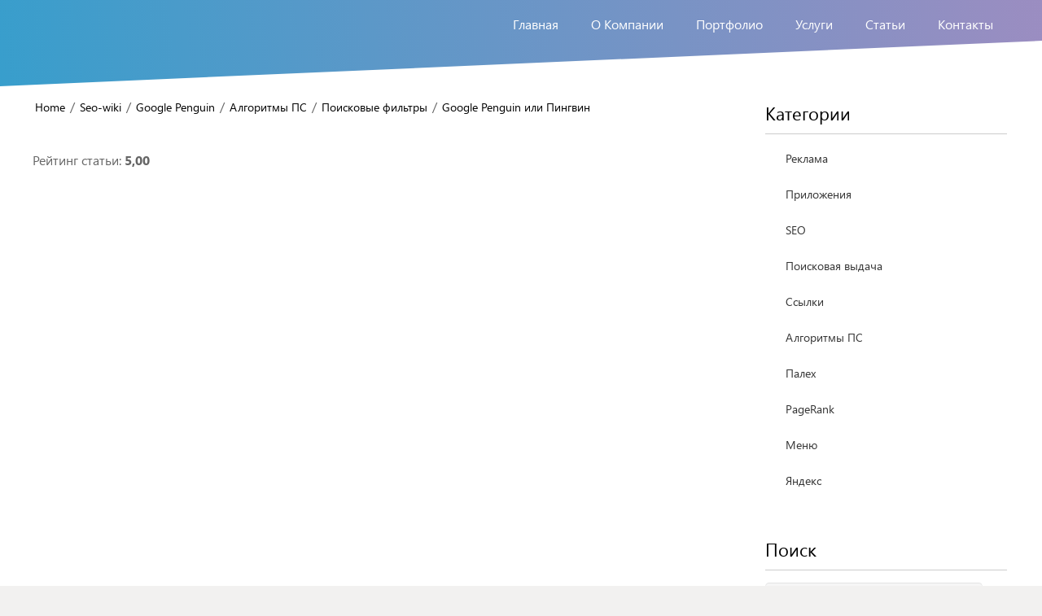

--- FILE ---
content_type: text/html; charset=UTF-8
request_url: https://artisan-team.ru/seo-wiki/google-penguin-ili-pingvin/
body_size: 20127
content:
<!DOCTYPE HTML><html class="" lang="ru-RU"><head><meta charset="UTF-8"><link media="all" href="https://artisan-team.ru/wp-content/cache/autoptimize/css/autoptimize_9de6f61e6e0c335f1f528c5b0b5d92af.css" rel="stylesheet" /><link media="screen" href="https://artisan-team.ru/wp-content/cache/autoptimize/css/autoptimize_1e9021dbccdf25219cf8140e80348733.css" rel="stylesheet" /><title>Google Penguin или Пингвин - определение термина. SEO-википедия | Значение понятия &quot;Google Penguin или Пингвин&quot; в словаре.</title><meta name="description" content="Для чего был создан алгоритм или фильтр Google Penguin или Пингвин, основные критерии для его применения, как вывести сайт из-под фильтра Google Penguin."/><meta name="robots" content="max-snippet:-1, max-image-preview:large, max-video-preview:-1"/><link rel="canonical" href="https://artisan-team.ru/seo-wiki/google-penguin-ili-pingvin/" /><meta property="og:locale" content="ru_RU" /><meta property="og:type" content="article" /><meta property="og:title" content="Google Penguin или Пингвин - определение термина. SEO-википедия | Значение понятия &quot;Google Penguin или Пингвин&quot; в словаре." /><meta property="og:description" content="Для чего был создан алгоритм или фильтр Google Penguin или Пингвин, основные критерии для его применения, как вывести сайт из-под фильтра Google Penguin." /><meta property="og:url" content="https://artisan-team.ru/seo-wiki/google-penguin-ili-pingvin/" /><meta property="og:site_name" content="Умный интернет-маркетинг от команды Артизан-тим" /><meta name="twitter:card" content="summary_large_image" /><meta name="twitter:description" content="Для чего был создан алгоритм или фильтр Google Penguin или Пингвин, основные критерии для его применения, как вывести сайт из-под фильтра Google Penguin." /><meta name="twitter:title" content="Google Penguin или Пингвин - определение термина. SEO-википедия | Значение понятия &quot;Google Penguin или Пингвин&quot; в словаре." /> <script type='application/ld+json' class='yoast-schema-graph yoast-schema-graph--main'>{"@context":"https://schema.org","@graph":[{"@type":"Organization","@id":"https://artisan-team.ru/#organization","name":"ARTISAN TEAM","url":"https://artisan-team.ru/","sameAs":[],"logo":{"@type":"ImageObject","@id":"https://artisan-team.ru/#logo","inLanguage":"ru-RU","url":"https://artisan-team.ru/wp-content/uploads/2017/07/logo-artisan-text-black.png","width":311,"height":60,"caption":"ARTISAN TEAM"},"image":{"@id":"https://artisan-team.ru/#logo"}},{"@type":"WebSite","@id":"https://artisan-team.ru/#website","url":"https://artisan-team.ru/","name":"\u0423\u043c\u043d\u044b\u0439 \u0438\u043d\u0442\u0435\u0440\u043d\u0435\u0442-\u043c\u0430\u0440\u043a\u0435\u0442\u0438\u043d\u0433 \u043e\u0442 \u043a\u043e\u043c\u0430\u043d\u0434\u044b \u0410\u0440\u0442\u0438\u0437\u0430\u043d-\u0442\u0438\u043c","inLanguage":"ru-RU","description":"\u0423\u043c\u043d\u044b\u0439 \u0438\u043d\u0442\u0435\u0440\u043d\u0435\u0442-\u043c\u0430\u0440\u043a\u0435\u0442\u0438\u043d\u0433","publisher":{"@id":"https://artisan-team.ru/#organization"},"potentialAction":[{"@type":"SearchAction","target":"https://artisan-team.ru/?s={search_term_string}","query-input":"required name=search_term_string"}]},{"@type":"WebPage","@id":"https://artisan-team.ru/seo-wiki/google-penguin-ili-pingvin/#webpage","url":"https://artisan-team.ru/seo-wiki/google-penguin-ili-pingvin/","name":"Google Penguin \u0438\u043b\u0438 \u041f\u0438\u043d\u0433\u0432\u0438\u043d - \u043e\u043f\u0440\u0435\u0434\u0435\u043b\u0435\u043d\u0438\u0435 \u0442\u0435\u0440\u043c\u0438\u043d\u0430. SEO-\u0432\u0438\u043a\u0438\u043f\u0435\u0434\u0438\u044f | \u0417\u043d\u0430\u0447\u0435\u043d\u0438\u0435 \u043f\u043e\u043d\u044f\u0442\u0438\u044f &quot;Google Penguin \u0438\u043b\u0438 \u041f\u0438\u043d\u0433\u0432\u0438\u043d&quot; \u0432 \u0441\u043b\u043e\u0432\u0430\u0440\u0435.","isPartOf":{"@id":"https://artisan-team.ru/#website"},"inLanguage":"ru-RU","datePublished":"2020-09-30T03:52:27+00:00","dateModified":"2020-09-18T16:07:51+00:00","description":"\u0414\u043b\u044f \u0447\u0435\u0433\u043e \u0431\u044b\u043b \u0441\u043e\u0437\u0434\u0430\u043d \u0430\u043b\u0433\u043e\u0440\u0438\u0442\u043c \u0438\u043b\u0438 \u0444\u0438\u043b\u044c\u0442\u0440 Google Penguin \u0438\u043b\u0438 \u041f\u0438\u043d\u0433\u0432\u0438\u043d, \u043e\u0441\u043d\u043e\u0432\u043d\u044b\u0435 \u043a\u0440\u0438\u0442\u0435\u0440\u0438\u0438 \u0434\u043b\u044f \u0435\u0433\u043e \u043f\u0440\u0438\u043c\u0435\u043d\u0435\u043d\u0438\u044f, \u043a\u0430\u043a \u0432\u044b\u0432\u0435\u0441\u0442\u0438 \u0441\u0430\u0439\u0442 \u0438\u0437-\u043f\u043e\u0434 \u0444\u0438\u043b\u044c\u0442\u0440\u0430 Google Penguin.","potentialAction":[{"@type":"ReadAction","target":["https://artisan-team.ru/seo-wiki/google-penguin-ili-pingvin/"]}]}]}</script> <link rel='dns-prefetch' href='//s.w.org' /><link rel="alternate" type="application/rss+xml" title="Умный интернет-маркетинг от команды Артизан-тим &raquo; Лента" href="https://artisan-team.ru/feed/" /><link rel="alternate" type="application/rss+xml" title="Умный интернет-маркетинг от команды Артизан-тим &raquo; Лента комментариев" href="https://artisan-team.ru/comments/feed/" /><meta name="viewport" content="width=device-width, initial-scale=1"><meta name="SKYPE_TOOLBAR" content="SKYPE_TOOLBAR_PARSER_COMPATIBLE"><meta name="theme-color" content="#f6f6f6"><meta property="og:title" content="Google Penguin или Пингвин"><meta property="og:type" content="website"><meta property="og:url" content="https://artisan-team.ru/seo-wiki/google-penguin-ili-pingvin/"> <script type="text/javascript">window._wpemojiSettings = {"baseUrl":"https:\/\/s.w.org\/images\/core\/emoji\/12.0.0-1\/72x72\/","ext":".png","svgUrl":"https:\/\/s.w.org\/images\/core\/emoji\/12.0.0-1\/svg\/","svgExt":".svg","source":{"concatemoji":"https:\/\/artisan-team.ru\/wp-includes\/js\/wp-emoji-release.min.js?ver=5.4.18"}};
			/*! This file is auto-generated */
			!function(e,a,t){var n,r,o,i=a.createElement("canvas"),p=i.getContext&&i.getContext("2d");function s(e,t){var a=String.fromCharCode;p.clearRect(0,0,i.width,i.height),p.fillText(a.apply(this,e),0,0);e=i.toDataURL();return p.clearRect(0,0,i.width,i.height),p.fillText(a.apply(this,t),0,0),e===i.toDataURL()}function c(e){var t=a.createElement("script");t.src=e,t.defer=t.type="text/javascript",a.getElementsByTagName("head")[0].appendChild(t)}for(o=Array("flag","emoji"),t.supports={everything:!0,everythingExceptFlag:!0},r=0;r<o.length;r++)t.supports[o[r]]=function(e){if(!p||!p.fillText)return!1;switch(p.textBaseline="top",p.font="600 32px Arial",e){case"flag":return s([127987,65039,8205,9895,65039],[127987,65039,8203,9895,65039])?!1:!s([55356,56826,55356,56819],[55356,56826,8203,55356,56819])&&!s([55356,57332,56128,56423,56128,56418,56128,56421,56128,56430,56128,56423,56128,56447],[55356,57332,8203,56128,56423,8203,56128,56418,8203,56128,56421,8203,56128,56430,8203,56128,56423,8203,56128,56447]);case"emoji":return!s([55357,56424,55356,57342,8205,55358,56605,8205,55357,56424,55356,57340],[55357,56424,55356,57342,8203,55358,56605,8203,55357,56424,55356,57340])}return!1}(o[r]),t.supports.everything=t.supports.everything&&t.supports[o[r]],"flag"!==o[r]&&(t.supports.everythingExceptFlag=t.supports.everythingExceptFlag&&t.supports[o[r]]);t.supports.everythingExceptFlag=t.supports.everythingExceptFlag&&!t.supports.flag,t.DOMReady=!1,t.readyCallback=function(){t.DOMReady=!0},t.supports.everything||(n=function(){t.readyCallback()},a.addEventListener?(a.addEventListener("DOMContentLoaded",n,!1),e.addEventListener("load",n,!1)):(e.attachEvent("onload",n),a.attachEvent("onreadystatechange",function(){"complete"===a.readyState&&t.readyCallback()})),(n=t.source||{}).concatemoji?c(n.concatemoji):n.wpemoji&&n.twemoji&&(c(n.twemoji),c(n.wpemoji)))}(window,document,window._wpemojiSettings);</script> <style type="text/css">img.wp-smiley,
img.emoji {
	display: inline !important;
	border: none !important;
	box-shadow: none !important;
	height: 1em !important;
	width: 1em !important;
	margin: 0 .07em !important;
	vertical-align: -0.1em !important;
	background: none !important;
	padding: 0 !important;
}</style><style id='rs-plugin-settings-inline-css' type='text/css'>#rs-demo-id {}</style><style id='kbe_theme_style-inline-css' type='text/css'>#kbe_content h2 span.kbe_count,
			#kbe_content .kbe_child_category h3 span.kbe_count {
				background-color: #7878fc !important;
			}
			.kbe_widget .kbe_tags_widget a,
			.kbe_widget .kbe_tags_widget a:hover{
				text-decoration: underline;
				color: #7878fc !important;
			}</style><link rel='stylesheet' id='us-theme-css'  href='https://artisan-team.ru/wp-content/cache/autoptimize/css/autoptimize_single_62921be69ee2e3de8aede6ae80ff354d.css?ver=5.6.1' type='text/css' media='all' /><link rel='stylesheet' id='bsf-Defaults-css'  href='https://artisan-team.ru/wp-content/cache/autoptimize/css/autoptimize_single_6aba6100eb323bac8874ad203f08e88f.css?ver=5.4.18' type='text/css' media='all' /> <script type='text/javascript' src='https://artisan-team.ru/wp-includes/js/jquery/jquery.js?ver=1.12.4-wp'></script> <link rel='https://api.w.org/' href='https://artisan-team.ru/wp-json/' /><link rel="EditURI" type="application/rsd+xml" title="RSD" href="https://artisan-team.ru/xmlrpc.php?rsd" /><link rel="wlwmanifest" type="application/wlwmanifest+xml" href="https://artisan-team.ru/wp-includes/wlwmanifest.xml" /><meta name="generator" content="WordPress 5.4.18" /><link rel='shortlink' href='https://artisan-team.ru/?p=11289' /><link rel="alternate" type="application/json+oembed" href="https://artisan-team.ru/wp-json/oembed/1.0/embed?url=https%3A%2F%2Fartisan-team.ru%2Fseo-wiki%2Fgoogle-penguin-ili-pingvin%2F" /><link rel="alternate" type="text/xml+oembed" href="https://artisan-team.ru/wp-json/oembed/1.0/embed?url=https%3A%2F%2Fartisan-team.ru%2Fseo-wiki%2Fgoogle-penguin-ili-pingvin%2F&#038;format=xml" /> <script>if (!/Android|webOS|iPhone|iPad|iPod|BlackBerry|IEMobile|Opera Mini/i.test(navigator.userAgent)) {
			var root = document.getElementsByTagName('html')[0]
			root.className += " no-touch";
		}</script> <style type="text/css">.recentcomments a{display:inline !important;padding:0 !important;margin:0 !important;}</style><meta name="generator" content="Powered by WPBakery Page Builder - drag and drop page builder for WordPress."/> <!--[if lte IE 9]><link rel="stylesheet" type="text/css" href="https://artisan-team.ru/wp-content/plugins/js_composer/assets/css/vc_lte_ie9.min.css" media="screen"><![endif]--><meta name="generator" content="Powered by Slider Revolution 5.4.8.3 - responsive, Mobile-Friendly Slider Plugin for WordPress with comfortable drag and drop interface." /><link rel="icon" href="https://artisan-team.ru/wp-content/uploads/favicon.ico" sizes="32x32" /><link rel="icon" href="https://artisan-team.ru/wp-content/uploads/favicon.ico" sizes="192x192" /><link rel="apple-touch-icon" href="https://artisan-team.ru/wp-content/uploads/favicon.ico" /><meta name="msapplication-TileImage" content="https://artisan-team.ru/wp-content/uploads/favicon.ico" /> <script type="text/javascript">function setREVStartSize(e){									
						try{ e.c=jQuery(e.c);var i=jQuery(window).width(),t=9999,r=0,n=0,l=0,f=0,s=0,h=0;
							if(e.responsiveLevels&&(jQuery.each(e.responsiveLevels,function(e,f){f>i&&(t=r=f,l=e),i>f&&f>r&&(r=f,n=e)}),t>r&&(l=n)),f=e.gridheight[l]||e.gridheight[0]||e.gridheight,s=e.gridwidth[l]||e.gridwidth[0]||e.gridwidth,h=i/s,h=h>1?1:h,f=Math.round(h*f),"fullscreen"==e.sliderLayout){var u=(e.c.width(),jQuery(window).height());if(void 0!=e.fullScreenOffsetContainer){var c=e.fullScreenOffsetContainer.split(",");if (c) jQuery.each(c,function(e,i){u=jQuery(i).length>0?u-jQuery(i).outerHeight(!0):u}),e.fullScreenOffset.split("%").length>1&&void 0!=e.fullScreenOffset&&e.fullScreenOffset.length>0?u-=jQuery(window).height()*parseInt(e.fullScreenOffset,0)/100:void 0!=e.fullScreenOffset&&e.fullScreenOffset.length>0&&(u-=parseInt(e.fullScreenOffset,0))}f=u}else void 0!=e.minHeight&&f<e.minHeight&&(f=e.minHeight);e.c.closest(".rev_slider_wrapper").css({height:f})					
						}catch(d){console.log("Failure at Presize of Slider:"+d)}						
					};</script> <noscript><style type="text/css">.wpb_animate_when_almost_visible { opacity: 1; }</style></noscript><link rel="preconnect" href="https://fonts.googleapis.com" crossorigin><link rel="preconnect" href="https://fonts.gstatic.com" crossorigin><style id="us-header-css">@media (min-width:902px){.hidden_for_default{display:none !important}.l-subheader.at_top{display:none}.l-subheader.at_bottom{display:none}.l-header{position:relative;z-index:111;width:100%}.l-subheader{margin:0 auto}.l-subheader.width_full{padding-left:1.5rem;padding-right:1.5rem}.l-subheader-h{display:flex;align-items:center;position:relative;margin:0 auto;height:inherit}.w-header-show{display:none}.l-header.pos_fixed{position:fixed;left:0}.l-header.pos_fixed:not(.notransition) .l-subheader{transition-property:transform, background-color, box-shadow, line-height, height;transition-duration:0.3s;transition-timing-function:cubic-bezier(.78,.13,.15,.86)}.l-header.bg_transparent:not(.sticky) .l-subheader{box-shadow:none !important;background-image:none;background-color:transparent}.l-header.bg_transparent~.l-main .l-section.width_full.height_auto:first-child{padding-top:0 !important;padding-bottom:0 !important}.l-header.pos_static.bg_transparent{position:absolute;left:0}.l-subheader.width_full .l-subheader-h{max-width:none !important}.header_inpos_above .l-header.pos_fixed{overflow:hidden;transition:transform 0.3s;transform:translate3d(0,-100%,0)}.header_inpos_above .l-header.pos_fixed.sticky{overflow:visible;transform:none}.header_inpos_above .l-header.pos_fixed~.l-section,.header_inpos_above .l-header.pos_fixed~.l-main,.header_inpos_above .l-header.pos_fixed~.l-main .l-section:first-child{padding-top:0 !important}.l-header.shadow_thin .l-subheader.at_middle,.l-header.shadow_thin .l-subheader.at_bottom,.l-header.shadow_none.sticky .l-subheader.at_middle,.l-header.shadow_none.sticky .l-subheader.at_bottom{box-shadow:0 1px 0 rgba(0,0,0,0.08)}.l-header.shadow_wide .l-subheader.at_middle,.l-header.shadow_wide .l-subheader.at_bottom{box-shadow:0 3px 5px -1px rgba(0,0,0,0.1), 0 2px 1px -1px rgba(0,0,0,0.05)}.header_inpos_bottom .l-header.pos_fixed:not(.sticky) .w-dropdown-list{top:auto;bottom:-0.4em;padding-top:0.4em;padding-bottom:2.4em}.l-subheader-cell>.w-cart{margin-left:0;margin-right:0}.l-subheader.at_top{line-height:36px;height:36px}.l-header.sticky .l-subheader.at_top{line-height:0px;height:0px;overflow:hidden}.l-subheader.at_middle{line-height:100px;height:100px}.l-header.sticky .l-subheader.at_middle{line-height:60px;height:60px}.l-subheader.at_bottom{line-height:36px;height:36px}.l-header.sticky .l-subheader.at_bottom{line-height:40px;height:40px}.l-header.pos_fixed~.l-section:first-of-type,.sidebar_left .l-header.pos_fixed + .l-main,.sidebar_right .l-header.pos_fixed + .l-main,.sidebar_none .l-header.pos_fixed + .l-main .l-section:first-of-type,.sidebar_none .l-header.pos_fixed + .l-main .l-section-gap:nth-child(2),.header_inpos_below .l-header.pos_fixed~.l-main .l-section:nth-of-type(2),.l-header.pos_static.bg_transparent~.l-section:first-of-type,.sidebar_left .l-header.pos_static.bg_transparent + .l-main,.sidebar_right .l-header.pos_static.bg_transparent + .l-main,.sidebar_none .l-header.pos_static.bg_transparent + .l-main .l-section:first-of-type{padding-top:100px}.l-header.pos_static.bg_solid + .l-main .l-section.preview_trendy .w-blogpost-preview{top:-100px}.header_inpos_bottom .l-header.pos_fixed~.l-main .l-section:first-of-type{padding-bottom:100px}.l-header.bg_transparent~.l-main .l-section.valign_center:first-of-type>.l-section-h{top:-50px}.header_inpos_bottom .l-header.pos_fixed.bg_transparent~.l-main .l-section.valign_center:first-of-type>.l-section-h{top:50px}.l-header.pos_fixed~.l-main .l-section.height_full:not(:first-of-type){min-height:calc(100vh - 60px)}.admin-bar .l-header.pos_fixed~.l-main .l-section.height_full:not(:first-of-type){min-height:calc(100vh - 92px)}.l-header.pos_static.bg_solid~.l-main .l-section.height_full:first-of-type{min-height:calc(100vh - 100px)}.l-header.pos_fixed~.l-main .l-section.sticky{top:60px}.admin-bar .l-header.pos_fixed~.l-main .l-section.sticky{top:92px}.l-header.pos_fixed.sticky + .l-section.type_sticky,.sidebar_none .l-header.pos_fixed.sticky + .l-main .l-section.type_sticky:first-of-type{padding-top:60px}.header_inpos_below .l-header.pos_fixed:not(.sticky){position:absolute;top:100%}.header_inpos_bottom .l-header.pos_fixed:not(.sticky){position:absolute;bottom:0}.header_inpos_below .l-header.pos_fixed~.l-main .l-section:first-of-type,.header_inpos_bottom .l-header.pos_fixed~.l-main .l-section:first-of-type{padding-top:0 !important}.header_inpos_below .l-header.pos_fixed~.l-main .l-section.height_full:nth-of-type(2){min-height:100vh}.admin-bar.header_inpos_below .l-header.pos_fixed~.l-main .l-section.height_full:nth-of-type(2){min-height:calc(100vh - 32px)}.header_inpos_bottom .l-header.pos_fixed:not(.sticky) .w-cart-dropdown,.header_inpos_bottom .l-header.pos_fixed:not(.sticky) .w-nav.type_desktop .w-nav-list.level_2{bottom:100%;transform-origin:0 100%}.header_inpos_bottom .l-header.pos_fixed:not(.sticky) .w-nav.type_mobile.m_layout_dropdown .w-nav-list.level_1{top:auto;bottom:100%;box-shadow:0 -3px 3px rgba(0,0,0,0.1)}.header_inpos_bottom .l-header.pos_fixed:not(.sticky) .w-nav.type_desktop .w-nav-list.level_3,.header_inpos_bottom .l-header.pos_fixed:not(.sticky) .w-nav.type_desktop .w-nav-list.level_4{top:auto;bottom:0;transform-origin:0 100%}}@media (min-width:602px) and (max-width:901px){.hidden_for_tablets{display:none !important}.l-subheader.at_top{display:none}.l-subheader.at_bottom{display:none}.l-header{position:relative;z-index:111;width:100%}.l-subheader{margin:0 auto}.l-subheader.width_full{padding-left:1.5rem;padding-right:1.5rem}.l-subheader-h{display:flex;align-items:center;position:relative;margin:0 auto;height:inherit}.w-header-show{display:none}.l-header.pos_fixed{position:fixed;left:0}.l-header.pos_fixed:not(.notransition) .l-subheader{transition-property:transform, background-color, box-shadow, line-height, height;transition-duration:0.3s;transition-timing-function:cubic-bezier(.78,.13,.15,.86)}.l-header.bg_transparent:not(.sticky) .l-subheader{box-shadow:none !important;background-image:none;background-color:transparent}.l-header.bg_transparent~.l-main .l-section.width_full.height_auto:first-child{padding-top:0 !important;padding-bottom:0 !important}.l-header.pos_static.bg_transparent{position:absolute;left:0}.l-subheader.width_full .l-subheader-h{max-width:none !important}.header_inpos_above .l-header.pos_fixed{overflow:hidden;transition:transform 0.3s;transform:translate3d(0,-100%,0)}.header_inpos_above .l-header.pos_fixed.sticky{overflow:visible;transform:none}.header_inpos_above .l-header.pos_fixed~.l-section,.header_inpos_above .l-header.pos_fixed~.l-main,.header_inpos_above .l-header.pos_fixed~.l-main .l-section:first-child{padding-top:0 !important}.l-header.shadow_thin .l-subheader.at_middle,.l-header.shadow_thin .l-subheader.at_bottom,.l-header.shadow_none.sticky .l-subheader.at_middle,.l-header.shadow_none.sticky .l-subheader.at_bottom{box-shadow:0 1px 0 rgba(0,0,0,0.08)}.l-header.shadow_wide .l-subheader.at_middle,.l-header.shadow_wide .l-subheader.at_bottom{box-shadow:0 3px 5px -1px rgba(0,0,0,0.1), 0 2px 1px -1px rgba(0,0,0,0.05)}.header_inpos_bottom .l-header.pos_fixed:not(.sticky) .w-dropdown-list{top:auto;bottom:-0.4em;padding-top:0.4em;padding-bottom:2.4em}.l-subheader-cell>.w-cart{margin-left:0;margin-right:0}.l-subheader.at_top{line-height:36px;height:36px}.l-header.sticky .l-subheader.at_top{line-height:0px;height:0px;overflow:hidden}.l-subheader.at_middle{line-height:80px;height:80px}.l-header.sticky .l-subheader.at_middle{line-height:60px;height:60px}.l-subheader.at_bottom{line-height:50px;height:50px}.l-header.sticky .l-subheader.at_bottom{line-height:50px;height:50px}.l-header.pos_fixed~.l-section:first-of-type,.sidebar_left .l-header.pos_fixed + .l-main,.sidebar_right .l-header.pos_fixed + .l-main,.sidebar_none .l-header.pos_fixed + .l-main .l-section:first-of-type,.sidebar_none .l-header.pos_fixed + .l-main .l-section-gap:nth-child(2),.l-header.pos_static.bg_transparent~.l-section:first-of-type,.sidebar_left .l-header.pos_static.bg_transparent + .l-main,.sidebar_right .l-header.pos_static.bg_transparent + .l-main,.sidebar_none .l-header.pos_static.bg_transparent + .l-main .l-section:first-of-type{padding-top:80px}.l-header.pos_static.bg_solid + .l-main .l-section.preview_trendy .w-blogpost-preview{top:-80px}.l-header.pos_fixed~.l-main .l-section.sticky{top:60px}.l-header.pos_fixed.sticky + .l-section.type_sticky,.sidebar_none .l-header.pos_fixed.sticky + .l-main .l-section.type_sticky:first-of-type{padding-top:60px}}@media (max-width:601px){.hidden_for_mobiles{display:none !important}.l-subheader.at_top{display:none}.l-subheader.at_bottom{display:none}.l-header{position:relative;z-index:111;width:100%}.l-subheader{margin:0 auto}.l-subheader.width_full{padding-left:1.5rem;padding-right:1.5rem}.l-subheader-h{display:flex;align-items:center;position:relative;margin:0 auto;height:inherit}.w-header-show{display:none}.l-header.pos_fixed{position:fixed;left:0}.l-header.pos_fixed:not(.notransition) .l-subheader{transition-property:transform, background-color, box-shadow, line-height, height;transition-duration:0.3s;transition-timing-function:cubic-bezier(.78,.13,.15,.86)}.l-header.bg_transparent:not(.sticky) .l-subheader{box-shadow:none !important;background-image:none;background-color:transparent}.l-header.bg_transparent~.l-main .l-section.width_full.height_auto:first-child{padding-top:0 !important;padding-bottom:0 !important}.l-header.pos_static.bg_transparent{position:absolute;left:0}.l-subheader.width_full .l-subheader-h{max-width:none !important}.header_inpos_above .l-header.pos_fixed{overflow:hidden;transition:transform 0.3s;transform:translate3d(0,-100%,0)}.header_inpos_above .l-header.pos_fixed.sticky{overflow:visible;transform:none}.header_inpos_above .l-header.pos_fixed~.l-section,.header_inpos_above .l-header.pos_fixed~.l-main,.header_inpos_above .l-header.pos_fixed~.l-main .l-section:first-child{padding-top:0 !important}.l-header.shadow_thin .l-subheader.at_middle,.l-header.shadow_thin .l-subheader.at_bottom,.l-header.shadow_none.sticky .l-subheader.at_middle,.l-header.shadow_none.sticky .l-subheader.at_bottom{box-shadow:0 1px 0 rgba(0,0,0,0.08)}.l-header.shadow_wide .l-subheader.at_middle,.l-header.shadow_wide .l-subheader.at_bottom{box-shadow:0 3px 5px -1px rgba(0,0,0,0.1), 0 2px 1px -1px rgba(0,0,0,0.05)}.header_inpos_bottom .l-header.pos_fixed:not(.sticky) .w-dropdown-list{top:auto;bottom:-0.4em;padding-top:0.4em;padding-bottom:2.4em}.l-subheader-cell>.w-cart{margin-left:0;margin-right:0}.l-subheader.at_top{line-height:36px;height:36px}.l-header.sticky .l-subheader.at_top{line-height:0px;height:0px;overflow:hidden}.l-subheader.at_middle{line-height:50px;height:50px}.l-header.sticky .l-subheader.at_middle{line-height:50px;height:50px}.l-subheader.at_bottom{line-height:50px;height:50px}.l-header.sticky .l-subheader.at_bottom{line-height:50px;height:50px}.l-header.pos_fixed~.l-section:first-of-type,.sidebar_left .l-header.pos_fixed + .l-main,.sidebar_right .l-header.pos_fixed + .l-main,.sidebar_none .l-header.pos_fixed + .l-main .l-section:first-of-type,.sidebar_none .l-header.pos_fixed + .l-main .l-section-gap:nth-child(2),.l-header.pos_static.bg_transparent~.l-section:first-of-type,.sidebar_left .l-header.pos_static.bg_transparent + .l-main,.sidebar_right .l-header.pos_static.bg_transparent + .l-main,.sidebar_none .l-header.pos_static.bg_transparent + .l-main .l-section:first-of-type{padding-top:50px}.l-header.pos_static.bg_solid + .l-main .l-section.preview_trendy .w-blogpost-preview{top:-50px}.l-header.pos_fixed~.l-main .l-section.sticky{top:50px}.l-header.pos_fixed.sticky + .l-section.type_sticky,.sidebar_none .l-header.pos_fixed.sticky + .l-main .l-section.type_sticky:first-of-type{padding-top:50px}}@media (min-width:902px){.ush_image_1{height:40px}.l-header.sticky .ush_image_1{height:30px}}@media (min-width:602px) and (max-width:901px){.ush_image_1{height:30px}.l-header.sticky .ush_image_1{height:30px}}@media (max-width:601px){.ush_image_1{height:20px}.l-header.sticky .ush_image_1{height:20px}}.ush_text_2{font-size:15px;white-space:nowrap}@media (min-width:602px) and (max-width:901px){.ush_text_2{font-size:14px}}@media (max-width:601px){.ush_text_2{font-size:13px}}.ush_text_3{font-size:15px;white-space:nowrap}@media (min-width:602px) and (max-width:901px){.ush_text_3{font-size:14px}}@media (max-width:601px){.ush_text_3{font-size:13px}}.header_hor .ush_menu_1.type_desktop .w-nav-list.level_1>.menu-item>a{padding-left:20px;padding-right:20px}.header_ver .ush_menu_1.type_desktop .w-nav-list.level_1>.menu-item>a{padding-top:20px;padding-bottom:20px}.ush_menu_1.type_desktop .w-nav-list>.menu-item.level_1{font-size:16px}.ush_menu_1.type_desktop .w-nav-list>.menu-item:not(.level_1){font-size:16px}.ush_menu_1.type_mobile .w-nav-anchor.level_1{font-size:18px}.ush_menu_1.type_mobile .w-nav-anchor:not(.level_1){font-size:15px}@media (min-width:902px){.ush_menu_1 .w-nav-icon{font-size:20px}}@media (min-width:602px) and (max-width:901px){.ush_menu_1 .w-nav-icon{font-size:20px}}@media (max-width:601px){.ush_menu_1 .w-nav-icon{font-size:20px}}@media screen and (max-width:1019px){.w-nav.ush_menu_1>.w-nav-list.level_1{display:none}.ush_menu_1 .w-nav-control{display:block}}@media (min-width:902px){.ush_search_1.layout_simple{max-width:240px}.ush_search_1.layout_modern.active{width:240px}.ush_search_1 .w-search-open,.ush_search_1 .w-search-close,.ush_search_1 .w-search-form-btn{font-size:18px}}@media (min-width:602px) and (max-width:901px){.ush_search_1.layout_simple{max-width:200px}.ush_search_1.layout_modern.active{width:200px}.ush_search_1 .w-search-open,.ush_search_1 .w-search-close,.ush_search_1 .w-search-form-btn{font-size:18px}}@media (max-width:601px){.ush_search_1 .w-search-open,.ush_search_1 .w-search-close,.ush_search_1 .w-search-form-btn{font-size:18px}}.ush_socials_1 .w-socials-list{margin:-0}.ush_socials_1 .w-socials-item{padding:0}@media (min-width:902px){.ush_socials_1{font-size:18px}}@media (min-width:602px) and (max-width:901px){.ush_socials_1{font-size:18px}}@media (max-width:601px){.ush_socials_1{font-size:18px}}@media (min-width:902px){.ush_dropdown_1 .w-dropdown-h{font-size:15px}}@media (min-width:602px) and (max-width:901px){.ush_dropdown_1 .w-dropdown-h{font-size:14px}}@media (max-width:601px){.ush_dropdown_1 .w-dropdown-h{font-size:13px}}@media (min-width:902px){.ush_cart_1 .w-cart-link{font-size:18px}}@media (min-width:602px) and (max-width:901px){.ush_cart_1 .w-cart-link{font-size:18px}}@media (max-width:601px){.ush_cart_1 .w-cart-link{font-size:18px}}@media (min-width:902px){.ush_cart_1{margin-right:-0.3rem!important}}</style><meta name="google-site-verification" content="8VTzQ9SsOtivskPpk4aPztzhSYuel7IFBmoelX3oZ_Y" /><meta name="msvalidate.01" content="755C581A872AECC5F733A04C7EBE9EDB" /><meta name="p:domain_verify" content="03a517b206616f9e4e53f3a209aa6c1a"/>  <script async src="https://www.googletagmanager.com/gtag/js?id=UA-59790406-6"></script> <script>window.dataLayer = window.dataLayer || [];
  function gtag(){dataLayer.push(arguments);}
  gtag('js', new Date());

  gtag('config', 'UA-59790406-6');</script> <meta name="google-site-verification" content="EioZyqHRoIaALcuEvnDYorqrB7rmATIPDhxnUhg1vG4" /></head><body class="kbe_knowledgebase-template-default single single-kbe_knowledgebase postid-11289 l-body Impreza_5.6.1 HB_2.3 header_hor header_inpos_top links_underline state_default wpb-js-composer js-comp-ver-5.6 vc_responsive" itemscope itemtype="https://schema.org/WebPage"><div class="l-canvas sidebar_right type_wide"><header class="l-header pos_static bg_solid shadow_thin id_5932" itemscope itemtype="https://schema.org/WPHeader"><div class="l-subheader at_middle"><div class="l-subheader-h"><div class="l-subheader-cell at_left"><div class="w-image ush_image_1 with_transparent"><a class="w-image-h" href="/"><noscript><img width="210" height="60" src="https://artisan-team.ru/wp-content/uploads/2017/07/logo-artisan-white.png" class="for_default" alt="" /></noscript><img width="210" height="60" src='data:image/svg+xml,%3Csvg%20xmlns=%22http://www.w3.org/2000/svg%22%20viewBox=%220%200%20210%2060%22%3E%3C/svg%3E' data-src="https://artisan-team.ru/wp-content/uploads/2017/07/logo-artisan-white.png" class="lazyload for_default" alt="" /><noscript><img width="210" height="60" src="https://artisan-team.ru/wp-content/uploads/2017/07/logo-artisan-white.png" class="for_transparent" alt="" /></noscript><img width="210" height="60" src='data:image/svg+xml,%3Csvg%20xmlns=%22http://www.w3.org/2000/svg%22%20viewBox=%220%200%20210%2060%22%3E%3C/svg%3E' data-src="https://artisan-team.ru/wp-content/uploads/2017/07/logo-artisan-white.png" class="lazyload for_transparent" alt="" /></a></div></div><div class="l-subheader-cell at_center"></div><div class="l-subheader-cell at_right"><nav class="w-nav ush_menu_1 height_full type_desktop dropdown_height m_align_left m_layout_dropdown" itemscope itemtype="https://schema.org/SiteNavigationElement"><a class="w-nav-control" href="javascript:void(0);" aria-label="Меню"><div class="w-nav-icon"><i></i></div><span>Меню</span></a><ul class="w-nav-list level_1 hide_for_mobiles hover_underline"><li id="menu-item-6431" class="menu-item menu-item-type-post_type menu-item-object-page menu-item-home w-nav-item level_1 menu-item-6431"><a class="w-nav-anchor level_1"  href="https://artisan-team.ru/"><span class="w-nav-title">Главная</span><span class="w-nav-arrow"></span></a></li><li id="menu-item-6432" class="menu-item menu-item-type-post_type menu-item-object-page w-nav-item level_1 menu-item-6432"><a class="w-nav-anchor level_1"  href="https://artisan-team.ru/about/"><span class="w-nav-title">О Компании</span><span class="w-nav-arrow"></span></a></li><li id="menu-item-7392" class="menu-item menu-item-type-post_type menu-item-object-page w-nav-item level_1 menu-item-7392"><a class="w-nav-anchor level_1"  href="https://artisan-team.ru/portfolio/"><span class="w-nav-title">Портфолио</span><span class="w-nav-arrow"></span></a></li><li id="menu-item-7874" class="menu-item menu-item-type-custom menu-item-object-custom menu-item-has-children w-nav-item level_1 menu-item-7874"><a class="w-nav-anchor level_1"  href="#"><span class="w-nav-title">Услуги</span><span class="w-nav-arrow"></span></a><ul class="w-nav-list level_2"><li id="menu-item-7877" class="menu-item menu-item-type-post_type menu-item-object-page w-nav-item level_2 menu-item-7877"><a class="w-nav-anchor level_2"  href="https://artisan-team.ru/services/poiskovaya-optimizaciya/"><span class="w-nav-title">SEO-продвижение</span><span class="w-nav-arrow"></span></a></li><li id="menu-item-7876" class="menu-item menu-item-type-post_type menu-item-object-page w-nav-item level_2 menu-item-7876"><a class="w-nav-anchor level_2"  href="https://artisan-team.ru/services/kontekstnaya-reklama/"><span class="w-nav-title">Контекстная реклама</span><span class="w-nav-arrow"></span></a></li><li id="menu-item-7875" class="menu-item menu-item-type-post_type menu-item-object-page w-nav-item level_2 menu-item-7875"><a class="w-nav-anchor level_2"  href="https://artisan-team.ru/services/consulting/"><span class="w-nav-title">SEO-Консалтинг</span><span class="w-nav-arrow"></span></a></li></ul></li><li id="menu-item-6548" class="menu-item menu-item-type-post_type menu-item-object-page w-nav-item level_1 menu-item-6548"><a class="w-nav-anchor level_1"  href="https://artisan-team.ru/blog/"><span class="w-nav-title">Статьи</span><span class="w-nav-arrow"></span></a></li><li id="menu-item-6430" class="menu-item menu-item-type-post_type menu-item-object-page w-nav-item level_1 menu-item-6430"><a class="w-nav-anchor level_1"  href="https://artisan-team.ru/contact/"><span class="w-nav-title">Контакты</span><span class="w-nav-arrow"></span></a></li><li class="w-nav-close"></li></ul><div class="w-nav-options hidden" onclick='return {&quot;mobileWidth&quot;:1020,&quot;mobileBehavior&quot;:1}'></div></nav></div></div></div><div class="l-subheader for_hidden hidden"></div></header><div id="kbe_container"><div class="l-main"><div class="l-main-h i-cf"><main class="l-content" itemprop="mainContentOfPage"><div class="kbe_breadcrum"><ul><li class="breadcrumb-part"><a href="https://artisan-team.ru">Home</a></li><li class="separator"> /</li><li class="breadcrumb-part"><a href="https://artisan-team.ru/seo-wiki">Seo-wiki</a></li><li class="separator"> /</li><li class="breadcrumb-part"><a href="https://artisan-team.ru/seo-wiki-category/google-penguin/">Google Penguin</a></li><li class="separator"> /</li><li class="breadcrumb-part"><a href="https://artisan-team.ru/seo-wiki-category/algoritmy-ps/">Алгоритмы ПС</a></li><li class="separator"> /</li><li class="breadcrumb-part"><a href="https://artisan-team.ru/seo-wiki-category/poiskovye-filtry/">Поисковые фильтры</a></li><li class="separator"> /</li><li class="breadcrumb-part"><a href="">Google Penguin или Пингвин</a></li></ul></div><style>.b-raiting{
		margin-bottom: 30px;
	}</style><div class="b-raiting b-ratting--custom"><div id="post-ratings-11289" class="post-ratings" itemscope itemtype="http://schema.org/Article" data-nonce="b99157713e">Рейтинг статьи: <strong>5,00</strong> <noscript><img src="https://artisan-team.ru/wp-content/plugins/wp-postratings/images/stars/rating_on.gif" alt="1 Звезда" title="1 Звезда" onmouseover="current_rating(11289, 1, '1 Звезда');" onmouseout="ratings_off(5, 0, 0);" onclick="rate_post();" onkeypress="rate_post();" style="cursor: pointer; border: 0px;" /></noscript><img class="lazyload" id="rating_11289_1" src='data:image/svg+xml,%3Csvg%20xmlns=%22http://www.w3.org/2000/svg%22%20viewBox=%220%200%20210%20140%22%3E%3C/svg%3E' data-src="https://artisan-team.ru/wp-content/plugins/wp-postratings/images/stars/rating_on.gif" alt="1 Звезда" title="1 Звезда" onmouseover="current_rating(11289, 1, '1 Звезда');" onmouseout="ratings_off(5, 0, 0);" onclick="rate_post();" onkeypress="rate_post();" style="cursor: pointer; border: 0px;" /><noscript><img src="https://artisan-team.ru/wp-content/plugins/wp-postratings/images/stars/rating_on.gif" alt="2 Звезды" title="2 Звезды" onmouseover="current_rating(11289, 2, '2 Звезды');" onmouseout="ratings_off(5, 0, 0);" onclick="rate_post();" onkeypress="rate_post();" style="cursor: pointer; border: 0px;" /></noscript><img class="lazyload" id="rating_11289_2" src='data:image/svg+xml,%3Csvg%20xmlns=%22http://www.w3.org/2000/svg%22%20viewBox=%220%200%20210%20140%22%3E%3C/svg%3E' data-src="https://artisan-team.ru/wp-content/plugins/wp-postratings/images/stars/rating_on.gif" alt="2 Звезды" title="2 Звезды" onmouseover="current_rating(11289, 2, '2 Звезды');" onmouseout="ratings_off(5, 0, 0);" onclick="rate_post();" onkeypress="rate_post();" style="cursor: pointer; border: 0px;" /><noscript><img src="https://artisan-team.ru/wp-content/plugins/wp-postratings/images/stars/rating_on.gif" alt="3 Звезды" title="3 Звезды" onmouseover="current_rating(11289, 3, '3 Звезды');" onmouseout="ratings_off(5, 0, 0);" onclick="rate_post();" onkeypress="rate_post();" style="cursor: pointer; border: 0px;" /></noscript><img class="lazyload" id="rating_11289_3" src='data:image/svg+xml,%3Csvg%20xmlns=%22http://www.w3.org/2000/svg%22%20viewBox=%220%200%20210%20140%22%3E%3C/svg%3E' data-src="https://artisan-team.ru/wp-content/plugins/wp-postratings/images/stars/rating_on.gif" alt="3 Звезды" title="3 Звезды" onmouseover="current_rating(11289, 3, '3 Звезды');" onmouseout="ratings_off(5, 0, 0);" onclick="rate_post();" onkeypress="rate_post();" style="cursor: pointer; border: 0px;" /><noscript><img src="https://artisan-team.ru/wp-content/plugins/wp-postratings/images/stars/rating_on.gif" alt="4 Звезды" title="4 Звезды" onmouseover="current_rating(11289, 4, '4 Звезды');" onmouseout="ratings_off(5, 0, 0);" onclick="rate_post();" onkeypress="rate_post();" style="cursor: pointer; border: 0px;" /></noscript><img class="lazyload" id="rating_11289_4" src='data:image/svg+xml,%3Csvg%20xmlns=%22http://www.w3.org/2000/svg%22%20viewBox=%220%200%20210%20140%22%3E%3C/svg%3E' data-src="https://artisan-team.ru/wp-content/plugins/wp-postratings/images/stars/rating_on.gif" alt="4 Звезды" title="4 Звезды" onmouseover="current_rating(11289, 4, '4 Звезды');" onmouseout="ratings_off(5, 0, 0);" onclick="rate_post();" onkeypress="rate_post();" style="cursor: pointer; border: 0px;" /><noscript><img src="https://artisan-team.ru/wp-content/plugins/wp-postratings/images/stars/rating_on.gif" alt="5 Звезд" title="5 Звезд" onmouseover="current_rating(11289, 5, '5 Звезд');" onmouseout="ratings_off(5, 0, 0);" onclick="rate_post();" onkeypress="rate_post();" style="cursor: pointer; border: 0px;" /></noscript><img class="lazyload" id="rating_11289_5" src='data:image/svg+xml,%3Csvg%20xmlns=%22http://www.w3.org/2000/svg%22%20viewBox=%220%200%20210%20140%22%3E%3C/svg%3E' data-src="https://artisan-team.ru/wp-content/plugins/wp-postratings/images/stars/rating_on.gif" alt="5 Звезд" title="5 Звезд" onmouseover="current_rating(11289, 5, '5 Звезд');" onmouseout="ratings_off(5, 0, 0);" onclick="rate_post();" onkeypress="rate_post();" style="cursor: pointer; border: 0px;" /><meta itemprop="name" content="Google Penguin или Пингвин" /><meta itemprop="headline" content="Google Penguin или Пингвин" /><meta itemprop="description" content="Определение
Google Penguin &ndash; это популярный алгоритм поисковой системы, предназначенный для борьбы со спамом. Впервые был разработан в 2012 году, после чего последовала серия существенный обновлений...." /><meta itemprop="datePublished" content="2020-09-30T06:52:27+03:00" /><meta itemprop="dateModified" content="2020-09-18T19:07:51+03:00" /><meta itemprop="url" content="https://artisan-team.ru/seo-wiki/google-penguin-ili-pingvin/" /><meta itemprop="author" content="admin" /><meta itemprop="mainEntityOfPage" content="https://artisan-team.ru/seo-wiki/google-penguin-ili-pingvin/" /><div style="display: none;" itemprop="publisher" itemscope itemtype="https://schema.org/Organization"><meta itemprop="name" content="Умный интернет-маркетинг от команды Артизан-тим" /><meta itemprop="url" content="https://artisan-team.ru" /><div itemprop="logo" itemscope itemtype="https://schema.org/ImageObject"><meta itemprop="url" content="" /></div></div><div style="display: none;" itemprop="aggregateRating" itemscope itemtype="http://schema.org/AggregateRating"><meta itemprop="bestRating" content="5" /><meta itemprop="worstRating" content="1" /><meta itemprop="ratingValue" content="5" /><meta itemprop="ratingCount" content="1" /></div></div><div id="post-ratings-11289-loading" class="post-ratings-loading"><noscript><img src="https://artisan-team.ru/wp-content/plugins/wp-postratings/images/loading.gif" width="16" height="16" class="post-ratings-image" /></noscript><img src='data:image/svg+xml,%3Csvg%20xmlns=%22http://www.w3.org/2000/svg%22%20viewBox=%220%200%2016%2016%22%3E%3C/svg%3E' data-src="https://artisan-team.ru/wp-content/plugins/wp-postratings/images/loading.gif" width="16" height="16" class="lazyload post-ratings-image" /> Загрузка...</div></div><div id="live-search"><div class="kbe_search_field"><form role="search" method="get" id="searchform" class="clearfix" action="https://artisan-team.ru/" autocomplete="off"> <input type="text" onfocus="if (this.value == 'Search Articles...') {this.value = '';}" onblur="if (this.value == '')  {this.value = 'Search Articles...';}" value="Search Articles..." name="s" id="s" /> <input type="hidden" name="post_type" value="kbe_knowledgebase" /></form></div></div><div id="kbe_content" class="kbe_content_left"><div class="kbe_leftcol" ><h1>Google Penguin или Пингвин</h1><h2>Определение</h2><p><strong>Google Penguin</strong> – это популярный алгоритм поисковой системы, предназначенный для борьбы со спамом. Впервые был разработан в 2012 году, после чего последовала серия существенный обновлений. Четвертая версия продукта была интегрирована в 2016-м в поисковой алгоритм Гугл.</p><h2>Основные свойства алгоритма Google Penguin</h2><p>Пингвин характеризуется повышенной чувствительностью к таким видам спам-продукции:</p><ul><li>бэк-линки плохого качества;</li><li>превышение числа спамных анкоров, а также если значительное количество внешних ссылок имеет коммерческие вхождения;</li><li>динамика наращивания ссылочной массы нестабильна: резкие перепады, присутствуют массовые отказы от линков и т. д.;</li><li>присутствуют рекламные текстовые ссылки, которые передают PageRank;</li><li>тематики донорского и акцепторного сайта не соответствуют (релевантность влияет на естественность размещения ссылок);</li><li>спамная простановка бэклинков, что может выражаться в специфическом цвете фона, наличии однопиксельного изображения, слишком мелкого шрифта и т. д.;</li><li>заспамленность донорского сайта (так, если со страницы или ресурса идет много исходящих линков, то это вызывает подозрение у ботов в коммерческой продаже таких ссылок);</li><li>некачественные ссылающиеся сайты.</li></ul><p>Для Google Penguin имеет значение естественное наращивание ссылочной массы. Так, резкие или скачкообразные приросты бэклинков будут расценены как повышенная спам-активность.</p><h2>Как работает алгоритм Penguin</h2><p>После обновлений с 2014 года алгоритм функционирует в режиме онлайн, а с 2016 начал автоматически обновляться. В результате вывести ресурс из-под санкций можно после внесения необходимых исправлений и проведения повторной индексации.</p><p>Санкция выражается в понижении сайта в ранжировании при составлении поисковой выдачи. Может распространяться на отдельные веб-страницы или весь ресурс.</p><h2>Выведения ресурса из-под фильтра Google Penguin</h2><p>Если сайт был понижен в выдаче из-за повышенной спамной активности или некачественной ссылочной массы, то необходимо нанять специалиста для аудита всех приобретаемых линков. После анализа спамные и некачественные бэклинки должны быть удалены, а также ссылки, которые ведут с нерелевантных или сомнительных сайтов, сателлитов, бирж и т. д. Плюсом будет одновременное наращивание естественных ссылок.</p><style>.g-tags{
					display:-webkit-inline-box;
					display:-ms-inline-flexbox;
					display:inline-flex;
					-ms-flex-wrap:wrap;
					flex-wrap:wrap;
				}
				.g-tags a{
					margin-left: 4px;
				}</style></div></div></main><aside class="l-sidebar default_sidebar" itemscope="" itemtype="https://schema.org/WPSideBar"><div class="kbe_aside kbe_aside_right"><div class="kbe_widget"><h2>Категории</h2><ul><li><a href=https://artisan-team.ru/seo-wiki-category/reklama/ title=View all posts in Реклама>Реклама</a></li><li><a href=https://artisan-team.ru/seo-wiki-category/prilozheniya/ title=View all posts in Приложения>Приложения</a></li><li><a href=https://artisan-team.ru/seo-wiki-category/seo/ title=View all posts in SEO>SEO</a></li><li><a href=https://artisan-team.ru/seo-wiki-category/poiskovaya-vydacha/ title=View all posts in Поисковая выдача>Поисковая выдача</a></li><li><a href=https://artisan-team.ru/seo-wiki-category/ssylki/ title=View all posts in Ссылки>Ссылки</a></li><li><a href=https://artisan-team.ru/seo-wiki-category/algoritmy-ps/ title=View all posts in Алгоритмы ПС>Алгоритмы ПС</a></li><li><a href=https://artisan-team.ru/seo-wiki-category/paleh/ title=View all posts in Палех>Палех</a></li><li><a href=https://artisan-team.ru/seo-wiki-category/pagerank/ title=View all posts in PageRank>PageRank</a></li><li><a href=https://artisan-team.ru/seo-wiki-category/menyu/ title=View all posts in Меню>Меню</a></li><li><a href=https://artisan-team.ru/seo-wiki-category/yandeks/ title=View all posts in Яндекс>Яндекс</a></li></ul></div><div class="kbe_widget"><h2>Поиск</h2><form role="search" method="get" id="searchform" class="clearfix" action="https://artisan-team.ru/" autocomplete="off"> <input type="text" onfocus="if (this.value == 'Search Articles...') {this.value = '';}" onblur="if (this.value == '')  {this.value = 'Search Articles...';}" value="Search Articles..." name="s" id="s" /> <input type="hidden" name="post_type" value="kbe_knowledgebase" /></form></div><h3 class="widgettitle">Случайная статья</h3><div class="w-grid us_grid_1 type_grid layout_blog_classic"><style id="us_grid_1_css">.us_grid_1 .w-grid-item:not(:last-child){margin-bottom:1rem}.us_grid_1 .g-loadmore{margin-top:1rem}</style><style>.us_grid_1 .w-grid-item-h{}.w-grid.us_grid_1 .usg_post_image_1{}.w-grid.us_grid_1 .usg_post_title_1{font-family:'SegoeUI', sans-serif;font-weight:400;font-size:1.2rem}.w-grid.us_grid_1 .usg_post_date_1{font-size:0.9rem}.w-grid.us_grid_1 .usg_hwrapper_1{color:#999999}.w-grid.us_grid_1 .usg_post_author_1{font-size:0.9rem}.w-grid.us_grid_1 .usg_post_comments_1{font-size:0.9rem}.w-grid.us_grid_1 .usg_post_taxonomy_1{font-size:0.9rem}.w-grid.us_grid_1 .usg_post_taxonomy_2{font-size:0.9rem}.w-grid.us_grid_1 .usg_post_content_1{}.w-grid.us_grid_1 .usg_btn_1{font-size:16px}.us_grid_1 .usg_post_image_1{margin-bottom:1rem}.us_grid_1 .usg_post_title_1{margin-bottom:0.5rem}.us_grid_1 .usg_post_content_1{margin-top:0.5rem}.us_grid_1 .usg_btn_1{margin-top:1.5rem}</style><div class="w-grid-list"><article class="w-grid-item ratio_1x1 post-12248 post type-post status-publish format-standard has-post-thumbnail hentry category-seo category-analiz-konkurentov category-vedenie-korporativnogo-bloga category-kontent-sajta category-optimizaciya-kontenta category-chek-listy" data-id="12248"><div class="w-grid-item-h"><div class="w-grid-item-elm usg_post_image_1 post_image"><a href="https://artisan-team.ru/blog/evergreen-content/" rel="bookmark" aria-label="Все, что нужно знать про создание вечнозеленого контента"><noscript><img width="1000" height="562" src="https://artisan-team.ru/wp-content/uploads/ZF-11.jpg" class="attachment-large size-large wp-post-image" alt="" srcset="https://artisan-team.ru/wp-content/uploads/ZF-11.jpg 1000w, https://artisan-team.ru/wp-content/uploads/ZF-11-300x169.jpg 300w, https://artisan-team.ru/wp-content/uploads/ZF-11-600x337.jpg 600w, https://artisan-team.ru/wp-content/uploads/ZF-11-195x110.jpg 195w, https://artisan-team.ru/wp-content/uploads/ZF-11-368x207.jpg 368w" sizes="(max-width: 1000px) 100vw, 1000px" /></noscript><img width="1000" height="562" src='data:image/svg+xml,%3Csvg%20xmlns=%22http://www.w3.org/2000/svg%22%20viewBox=%220%200%201000%20562%22%3E%3C/svg%3E' data-src="https://artisan-team.ru/wp-content/uploads/ZF-11.jpg" class="lazyload attachment-large size-large wp-post-image" alt="" data-srcset="https://artisan-team.ru/wp-content/uploads/ZF-11.jpg 1000w, https://artisan-team.ru/wp-content/uploads/ZF-11-300x169.jpg 300w, https://artisan-team.ru/wp-content/uploads/ZF-11-600x337.jpg 600w, https://artisan-team.ru/wp-content/uploads/ZF-11-195x110.jpg 195w, https://artisan-team.ru/wp-content/uploads/ZF-11-368x207.jpg 368w" data-sizes="(max-width: 1000px) 100vw, 1000px" /></a></div><h2 class="w-grid-item-elm usg_post_title_1 color_link_inherit post_title entry-title"><a href="https://artisan-team.ru/blog/evergreen-content/" rel="bookmark">Все, что нужно знать про создание вечнозеленого контента</a></h2><div class="w-hwrapper usg_hwrapper_1 align_left valign_top wrap "><time class="w-grid-item-elm usg_post_date_1 post_date entry-date published" datetime="2021-07-26 14:39:05"><i class="far fa-clock"></i> 26.07.2021</time><div class="w-grid-item-elm usg_post_author_1 color_link_inherit post_author vcard author with_link"><a class="fn" href="https://artisan-team.ru/author/admin/"><i class="far fa-user"></i> <span>admin</span></a></div><div class="w-grid-item-elm usg_post_taxonomy_1 color_link_inherit post_taxonomy style_simple"><i class="far fa-folder-open"></i> <a href="https://artisan-team.ru/seo/">SEO</a>, <a href="https://artisan-team.ru/analiz-konkurentov/">Анализ конкурентов</a>, <a href="https://artisan-team.ru/brend/vedenie-korporativnogo-bloga/">Ведение корпоративного блога</a>, <a href="https://artisan-team.ru/kontent-sajta/">Контент (сайта)</a>,</div></div><div class="w-grid-item-elm usg_post_content_1 post_content">Владельцы контентных сайтов бесконечно могут слушать три вещи: рассказы про то, что статьи – это прошлый век и весь трафик давно ушел в YouTube; у нынешней аудитории нет времени на&hellip;</div><div class="w-btn-wrapper usg_btn_1 btn"><a class="w-btn us-btn-style_2 icon_none" href="https://artisan-team.ru/blog/evergreen-content/"><span class="w-btn-label">Читать далее</span></a></div></div></article></div><div class="w-grid-json hidden" onclick='return {&quot;ajax_url&quot;:&quot;https:\/\/artisan-team.ru\/wp-admin\/admin-ajax.php&quot;,&quot;permalink_url&quot;:&quot;https:\/\/artisan-team.ru\/blog\/evergreen-content\/&quot;,&quot;action&quot;:&quot;us_ajax_grid&quot;,&quot;max_num_pages&quot;:161,&quot;infinite_scroll&quot;:0,&quot;template_vars&quot;:{&quot;query_args&quot;:{&quot;post_type&quot;:&quot;post&quot;,&quot;post_status&quot;:[&quot;publish&quot;,&quot;acf-disabled&quot;],&quot;orderby&quot;:&quot;rand&quot;,&quot;posts_per_page&quot;:1,&quot;post__not_in&quot;:[11289]},&quot;post_id&quot;:null,&quot;us_grid_index&quot;:1,&quot;exclude_items&quot;:&quot;none&quot;,&quot;items_offset&quot;:0,&quot;items_layout&quot;:&quot;blog_classic&quot;,&quot;type&quot;:&quot;grid&quot;,&quot;columns&quot;:1,&quot;img_size&quot;:&quot;default&quot;},&quot;carousel_settings&quot;:{&quot;items&quot;:1,&quot;nav&quot;:0,&quot;dots&quot;:0,&quot;center&quot;:0,&quot;autoplay&quot;:0,&quot;timeout&quot;:3000,&quot;autoheight&quot;:1,&quot;slideby&quot;:&quot;1&quot;},&quot;carousel_breakpoints&quot;:{&quot;1200&quot;:{&quot;items&quot;:1},&quot;900&quot;:{&quot;items&quot;:1,&quot;autoplay&quot;:0,&quot;autoplayHoverPausev&quot;:0},&quot;600&quot;:{&quot;items&quot;:1,&quot;autoplay&quot;:0,&quot;autoplayHoverPausev&quot;:0},&quot;0&quot;:{&quot;items&quot;:1,&quot;autoHeight&quot;:true,&quot;autoplay&quot;:0,&quot;autoplayHoverPause&quot;:0}}}'></div></div></div></aside></div></div></div></div><footer class="l-footer" itemscope itemtype="https://schema.org/WPFooter"><style type="text/css" data-type="vc_shortcodes-custom-css">.vc_custom_1573632664038{margin-top: -8px !important;}</style><section class="l-section wpb_row height_medium color_custom with_overlay" id="footer"><div class="l-section-overlay" style="background-color: rgba(238,238,238,0.54)"></div><div class="l-section-h i-cf"><div class="g-cols vc_row type_default valign_top vc_column-gap-20"><div class="vc_col-sm-4 wpb_column vc_column_container"><div class="vc_column-inner"><div class="wpb_wrapper"><div class="w-image align_none"><a class="w-image-h" href="/"><noscript><img width="210" height="60" src="https://artisan-team.ru/wp-content/uploads/2017/07/logo-artisan-white.png" class="attachment-large size-large" alt="" /></noscript><img width="210" height="60" src='data:image/svg+xml,%3Csvg%20xmlns=%22http://www.w3.org/2000/svg%22%20viewBox=%220%200%20210%2060%22%3E%3C/svg%3E' data-src="https://artisan-team.ru/wp-content/uploads/2017/07/logo-artisan-white.png" class="lazyload attachment-large size-large" alt="" /></a></div><div class="wpb_text_column  footer-first-column"><div class="wpb_wrapper"><p style="color: #b2b2b2;">Вы находитесь на сайте команды <a href="/">Artisan-team</a>.<br /> Мы предоставляем услуги высокого качества за соответствующую стоимость.<br /> SEO, консалтинг, веб-аналитика, видео-ролики, презентации.</p></div></div><div class="vc_wp_custommenu  layout_ver align_left"><div class="widget widget_nav_menu"><div class="menu-oplata-container"><ul id="menu-oplata" class="menu"><li id="menu-item-8206" class="menu-item menu-item-type-post_type menu-item-object-page menu-item-8206"><a href="https://artisan-team.ru/sposoby-oplaty/">Способы оплаты</a></li><li id="menu-item-8207" class="menu-item menu-item-type-post_type menu-item-object-page menu-item-8207"><a href="https://artisan-team.ru/kartochka-organizacii/">Карточка организации</a></li></ul></div></div></div></div></div></div><div class="vc_col-sm-4 wpb_column vc_column_container"><div class="vc_column-inner"><div class="wpb_wrapper"><div class="g-cols wpb_row type_default valign_top vc_inner "><div class="vc_col-sm-12 vc_col-xs-6 wpb_column vc_column_container"><div class="vc_column-inner"><div class="wpb_wrapper"><div class="wpb_text_column "><div class="wpb_wrapper"><h2 class="widgettitle-custom">Контакты</h2></div></div><div class="w-separator size_custom" style="height:10px;"></div><div class="w-iconbox iconpos_left style_default color_custom align_left no_text grey-footer"><a class="w-iconbox-link" href="https://goo.gl/maps/yBpTLWVPreJyuQux6" target="_blank" aria-label="129626, Россия, г. Москва, просп. Мира, д. 106"><div class="w-iconbox-icon" style="font-size:1.2rem;color:#b2b2b2;"><i class="fas fa-map-marker-alt"></i></div></a><div class="w-iconbox-meta"><a class="w-iconbox-link" href="https://goo.gl/maps/yBpTLWVPreJyuQux6" target="_blank" aria-label="129626, Россия, г. Москва, просп. Мира, д. 106"><div class="w-iconbox-title">129626, Россия, г. Москва, просп. Мира, д. 106</div></a></div></div><div class="w-separator size_custom" style="height:10px;"></div><div class="w-iconbox iconpos_left style_default color_custom align_left no_text grey-footer"><a class="w-iconbox-link" href="tel:+74950065418" aria-label="+74950065418"><div class="w-iconbox-icon" style="font-size:1.2rem;color:#b2b2b2;"><i class="fas fa-phone"></i></div></a><div class="w-iconbox-meta"><a class="w-iconbox-link" href="tel:+74950065418" aria-label="+74950065418"><div class="w-iconbox-title">+74950065418</div></a></div></div><div class="w-iconbox iconpos_left style_default color_custom align_left no_text grey-footer"><a class="w-iconbox-link" href="tel:+74950065418" aria-label="+79057441983"><div class="w-iconbox-icon" style="font-size:1.2rem;color:#b2b2b2;"><i class="fas fa-phone"></i></div></a><div class="w-iconbox-meta"><a class="w-iconbox-link" href="tel:+74950065418" aria-label="+79057441983"><div class="w-iconbox-title">+79057441983</div></a></div></div><div class="w-separator size_custom" style="height:10px;"></div></div></div></div></div><div class="w-popup align_left gradient-button" ><div class="w-btn-wrapper"><a href="javascript:void(0)" class="w-popup-trigger type_btn w-btn us-btn-style_1"><span class="w-btn-label">Отправить заявку</span></a></div><div class="w-popup-overlay" style="background-color:rgba(0,0,0,0.85);"></div><div class="w-popup-wrap"><div class="w-popup-box animation_fadeIn without_title" style="width:600px;"><div class="w-popup-box-h"><div class="w-popup-box-content" style="padding:5%;background-color:#ffffff;color:#666666;"><p><div role="form" class="wpcf7" id="wpcf7-f7660-o1" lang="ru-RU" dir="ltr"><div class="screen-reader-response"></div><form action="/seo-wiki/google-penguin-ili-pingvin/#wpcf7-f7660-o1" method="post" class="wpcf7-form" novalidate="novalidate"><div style="display: none;"> <input type="hidden" name="_wpcf7" value="7660" /> <input type="hidden" name="_wpcf7_version" value="5.1.7" /> <input type="hidden" name="_wpcf7_locale" value="ru_RU" /> <input type="hidden" name="_wpcf7_unit_tag" value="wpcf7-f7660-o1" /> <input type="hidden" name="_wpcf7_container_post" value="0" /></div><div class="service-form-body"> <input type="hidden" name="page-address" value="" class="wpcf7-form-control wpcf7-hidden" /> <input type="hidden" name="price-item" value="" class="wpcf7-form-control wpcf7-hidden" /><p><span class="wpcf7-form-control-wrap site-address"><input type="text" name="site-address" value="" size="40" class="wpcf7-form-control wpcf7-text wpcf7-validates-as-required site-address" aria-required="true" aria-invalid="false" placeholder="Адрес сайта" /></span><br /> <span class="wpcf7-form-control-wrap user-phone"><input type="tel" name="user-phone" value="" size="40" class="wpcf7-form-control wpcf7-text wpcf7-tel wpcf7-validates-as-required wpcf7-validates-as-tel user-phone" aria-required="true" aria-invalid="false" placeholder="Контактный телефон" /></span><br /> <span class="wpcf7-form-control-wrap comment"><input type="text" name="comment" value="" size="40" class="wpcf7-form-control wpcf7-text comment" aria-invalid="false" placeholder="Комментарий не обязателен" /></span><br /> <input type="submit" value="Отправить" class="wpcf7-form-control wpcf7-submit type_btn w-btn us-btn-style_1 gradient-button-form form-button" /></p><div class="notice">Нажимая кнопку, я даю согласие на обработку личных данных</div></div><div class="wpcf7-response-output wpcf7-display-none"></div></form></div></p></div></div></div><div class="w-popup-closer" style="background-color:#ffffff;color:#666666;"></div></div></div><div class="w-separator size_custom" style="height:10px;"></div><div class="wpb_text_column "><div class="wpb_wrapper"><h2 class="widgettitle-custom">Почта</h2></div></div><div class="w-separator size_custom" style="height:10px;"></div><div class="w-iconbox iconpos_left style_default color_custom align_left no_text vc_custom_1573632664038 grey-footer"><a class="w-iconbox-link" href="mailto:PR@artisan-team.ru" aria-label="artisan-team@yandex.ru"><div class="w-iconbox-icon" style="font-size:1.2rem;color:#b2b2b2;"><i class="fas fa-envelope"></i></div></a><div class="w-iconbox-meta"><a class="w-iconbox-link" href="mailto:PR@artisan-team.ru" aria-label="artisan-team@yandex.ru"><div class="w-iconbox-title">artisan-team@yandex.ru</div></a></div></div><div class="w-separator size_custom" style="height:10px;"></div><div class="wpb_raw_code wpb_content_element wpb_raw_html" ><div class="wpb_wrapper"> <a href="//www.liveinternet.ru/click"
target="_blank"><noscript><img src="//counter.yadro.ru/logo?50.6"
title="LiveInternet"
alt="" border="0" width="31" height="31"/></noscript><img class="lazyload" src='data:image/svg+xml,%3Csvg%20xmlns=%22http://www.w3.org/2000/svg%22%20viewBox=%220%200%2031%2031%22%3E%3C/svg%3E' data-src="//counter.yadro.ru/logo?50.6"
title="LiveInternet"
alt="" border="0" width="31" height="31"/></a></div></div></div></div></div><div class="vc_col-sm-4 wpb_column vc_column_container"><div class="vc_column-inner"><div class="wpb_wrapper"><div  class="vc_wp_posts wpb_content_element"><div class="widget widget_recent_entries"><h2 class="widgettitle">Свежие записи</h2><ul><li> <a href="https://artisan-team.ru/blog/kak-stavit-ankornye-ssylki/">Практическое руководство по работе с анкорными ссылками</a></li><li> <a href="https://artisan-team.ru/blog/rasprostranennye-seo-oshibki/">Самые распространенные SEO-ошибки на сайтах — как их найти и исправить</a></li><li> <a href="https://artisan-team.ru/blog/google-disavow-tool/">Google Disavow Tool: как защитить сайт от вредоносных обратных ссылок. Практическое руководство по отклонению бэклинков</a></li></ul></div></div><div class="w-separator size_custom" style="height:10px;"></div><div class="vc_wp_custommenu  layout_ver align_left"><div class="widget widget_nav_menu"><h2 class="widgettitle">Полезные материалы</h2><div class="menu-materialy-dlya-izucheniya-container"><ul id="menu-materialy-dlya-izucheniya" class="menu"><li id="menu-item-8699" class="menu-item menu-item-type-custom menu-item-object-custom menu-item-8699"><a href="/seo-wiki/">SEO-википедия</a></li><li id="menu-item-8700" class="menu-item menu-item-type-custom menu-item-object-custom menu-item-8700"><a href="/blog/">Статьи</a></li></ul></div></div></div><div class="wpb_raw_code wpb_content_element wpb_raw_html" ><div class="wpb_wrapper"><div name="spark_widget" data-type="simple" data-key="24428"></div> <script>!(function(d){
      if ( !d.getElementById('spark_widgets_instance') ) {
          var tag   = d.createElement( 'script' );
          tag.id    = 'spark_widgets_instance';
          tag.async = !0;
          tag.src   = '//spark.ru/public/js/widgets/spark.js';
          var f = d.getElementsByTagName( 'script' );
                  ( f.length )
                      ? f[0].parentNode.insertBefore( tag, f[0] )
                      : d.head.appendChild( tag );
      } else { window.sparkWidgets && sparkWidgets.init(); };
   })(document);</script> </div></div></div></div></div></div></div></section><section class="l-section wpb_row height_small color_custom align_center_xs" id="after-footer" style="background-color: #24252a;"><div class="l-section-h i-cf"><div class="g-cols vc_row type_default valign_middle"><div class="vc_col-sm-6 wpb_column vc_column_container"><div class="vc_column-inner"><div class="wpb_wrapper"><div class="wpb_text_column  grey-footer"><div class="wpb_wrapper"><p>© 2013-2023 <a href="https://artisan-team.ru/" rel="noopener">Студия Artisan Team</a></p></div></div></div></div></div><div class="vc_col-sm-6 wpb_column vc_column_container"><div class="vc_column-inner"><div class="wpb_wrapper"><div class="w-popup align_right grey-footer policy" ><div class="w-btn-wrapper"><a href="javascript:void(0)" class="w-popup-trigger type_btn w-btn us-btn-style_25"><span class="w-btn-label">Политика конфиденциальности</span></a></div><div class="w-popup-overlay" style="background-color:rgba(0,0,0,0.85);"></div><div class="w-popup-wrap"><div class="w-popup-box animation_fadeIn without_title" style="width:600px;"><div class="w-popup-box-h"><div class="w-popup-box-content" style="padding:40px;background-color:#ffffff;color:#666666;"><h4>This popup may have any size</h4><p>Etiam euismod lobortis iaculis. Fusce in nisi in enim facilisis pellentesque. Maecenas pulvinar lacus sed dui scelerisque pharetra. Praesent interdum velit pretium rutrum volutpat. Proin porttitor neque sapien.</p><p>Donec et urna in metus eleifend condimentum vel et lacus. Cras ac aliquam nulla. In luctus pretium ligula, et mollis velit laoreet rhoncus. Morbi at nibh ac ligula porta convallis. Lorem ipsum dolor sit amet, consectetur adipiscing elit.</p></div></div></div><div class="w-popup-closer" style="background-color:#ffffff;color:#666666;"></div></div></div></div></div></div></div></div></section></footer> <a class="w-toplink pos_right" href="#" title="Наверх" aria-hidden="true"></a> <a class="w-header-show" href="javascript:void(0);"><span>Меню</span></a><div class="w-header-overlay"></div> <script>// Store some global theme options used in JS
	if (window.$us === undefined) window.$us = {};
	$us.canvasOptions = ($us.canvasOptions || {});
	$us.canvasOptions.disableEffectsWidth = 1025;
	$us.canvasOptions.responsive = true;
	$us.canvasOptions.backToTopDisplay = 100;
	$us.canvasOptions.scrollDuration = 1000;

	$us.langOptions = ($us.langOptions || {});
	$us.langOptions.magnificPopup = ($us.langOptions.magnificPopup || {});
	$us.langOptions.magnificPopup.tPrev = 'Предыдущее (клавиша влево)';
	$us.langOptions.magnificPopup.tNext = 'Следующее (клавиша вправо)';
	$us.langOptions.magnificPopup.tCounter = '%curr% из %total%';

	$us.navOptions = ($us.navOptions || {});
	$us.navOptions.mobileWidth = 1111;
	$us.navOptions.togglable = true;
	$us.ajaxLoadJs = true;
	$us.templateDirectoryUri = '//artisan-team.ru/wp-content/themes/Impreza';</script> <script>$us.headerSettings = {"default":{"options":{"breakpoint":"900","orientation":"hor","sticky":"1","scroll_breakpoint":"100","transparent":"0","width":"300px","elm_align":"center","shadow":"thin","top_show":"0","top_height":"36px","top_sticky_height":"0px","top_fullwidth":"0","top_centering":false,"middle_height":"100px","middle_sticky_height":"60px","middle_fullwidth":"0","middle_centering":false,"elm_valign":"top","bg_img":"","bg_img_wrapper_start":"","bg_img_size":"cover","bg_img_repeat":"repeat","bg_img_position":"top center","bg_img_attachment":"1","bg_img_wrapper_end":"","bottom_show":"0","bottom_height":"36px","bottom_sticky_height":"40px","bottom_fullwidth":"0","bottom_centering":false,"bgimage_wrapper_end":""},"layout":{"top_left":[],"top_center":[],"top_right":[],"middle_left":["image:1"],"middle_center":[],"middle_right":["menu:1"],"bottom_left":[],"bottom_center":[],"bottom_right":[],"hidden":["cart:1","socials:1","text:2","text:3","dropdown:1","search:1"]}},"tablets":{"options":{"breakpoint":"902","orientation":"hor","sticky":"1","scroll_breakpoint":"80","transparent":"0","width":"300px","elm_align":"center","shadow":"thin","top_show":"0","top_height":"36px","top_sticky_height":"0px","top_fullwidth":"0","top_centering":false,"middle_height":"80px","middle_sticky_height":"60px","middle_fullwidth":"0","middle_centering":false,"elm_valign":"top","bg_img":"","bg_img_wrapper_start":"","bg_img_size":"cover","bg_img_repeat":"repeat","bg_img_position":"top center","bg_img_attachment":"1","bg_img_wrapper_end":"","bottom_show":"0","bottom_height":"50px","bottom_sticky_height":"50px","bottom_fullwidth":"0","bottom_centering":false,"bgimage_wrapper_end":""},"layout":{"top_left":[],"top_center":[],"top_right":[],"middle_left":["image:1"],"middle_center":[],"middle_right":["menu:1"],"bottom_left":[],"bottom_center":[],"bottom_right":[],"hidden":["text:2","text:3","dropdown:1","socials:1","cart:1","search:1"]}},"mobiles":{"options":{"breakpoint":"602","orientation":"hor","sticky":"1","scroll_breakpoint":"50","transparent":"0","width":"300px","elm_align":"center","shadow":"thin","top_show":"0","top_height":"36px","top_sticky_height":"0px","top_fullwidth":"0","top_centering":false,"middle_height":"50px","middle_sticky_height":"50px","middle_fullwidth":"0","middle_centering":false,"elm_valign":"top","bg_img":"","bg_img_wrapper_start":"","bg_img_size":"cover","bg_img_repeat":"repeat","bg_img_position":"top center","bg_img_attachment":"1","bg_img_wrapper_end":"","bottom_show":"0","bottom_height":"50px","bottom_sticky_height":"50px","bottom_fullwidth":"0","bottom_centering":false,"bgimage_wrapper_end":""},"layout":{"top_left":[],"top_center":[],"top_right":[],"middle_left":["image:1"],"middle_center":[],"middle_right":["menu:1"],"bottom_left":[],"bottom_center":[],"bottom_right":[],"hidden":["text:2","text:3","dropdown:1","socials:1","cart:1","search:1"]}},"header_id":"5932"};</script><script type="text/javascript">jQuery(document).ready(function() {
				jQuery('#s').keyup(function() {
					jQuery('#search-result').slideDown("slow");
				});
			});

			jQuery(document).ready(function(e) {
				jQuery('body').click(function(){
					jQuery('#search-result').slideDown("slow",function(){
						document.body.addEventListener('click', boxCloser, false);
					});
				});

				function boxCloser(e) {
					if (e.target.id != 's') {
						document.body.removeEventListener('click', boxCloser, false);
						jQuery('#search-result').slideUp("slow");
					}
				}
			});

			jQuery(document).ready(function () {

				var tree_id = 0;
				jQuery('div.kbe_category:has(.kbe_child_category)').addClass('has-child').prepend('<span class="switch"><img src="https://artisan-team.ru/wp-content/plugins/wp-knowledgebase/includes/../template/images/kbe_icon-plus.png" /></span>').each(function () {
					tree_id++;
					jQuery(this).attr('id', 'tree' + tree_id);
				});

				jQuery('div.kbe_category > span.switch').click(function () {
					var tree_id = jQuery(this).parent().attr('id');
					if (jQuery(this).hasClass('open')) {
						jQuery(this).parent().find('div:first').slideUp('fast');
						jQuery(this).removeClass('open');
						jQuery(this).html('<img src="https://artisan-team.ru/wp-content/plugins/wp-knowledgebase/includes/../template/images/kbe_icon-plus.png" />');
					} else {
						jQuery(this).parent().find('div:first').slideDown('fast');
						jQuery(this).html('<img src="https://artisan-team.ru/wp-content/plugins/wp-knowledgebase/includes/../template/images/kbe_icon-minus.png" />');
						jQuery(this).addClass('open');
					}
				});

			});</script><script type="text/javascript">jQuery(document).ready(function() {
					var kbe = jQuery('#live-search #s').val();
					jQuery('#live-search #s').liveSearch({url: 'https://artisan-team.ru/?ajax=on&post_type=kbe_knowledgebase&s='});
				});</script><noscript><style>.lazyload{display:none;}</style></noscript><script data-noptimize="1">window.lazySizesConfig=window.lazySizesConfig||{};window.lazySizesConfig.loadMode=1;</script><script async data-noptimize="1" src='https://artisan-team.ru/wp-content/plugins/autoptimize/classes/external/js/lazysizes.min.js?ao_version=2.9.2'></script><script type='text/javascript'>var wpcf7 = {"apiSettings":{"root":"https:\/\/artisan-team.ru\/wp-json\/contact-form-7\/v1","namespace":"contact-form-7\/v1"},"cached":"1"};</script> <script type='text/javascript'>var ratingsL10n = {"plugin_url":"https:\/\/artisan-team.ru\/wp-content\/plugins\/wp-postratings","ajax_url":"https:\/\/artisan-team.ru\/wp-admin\/admin-ajax.php","text_wait":"\u041f\u043e\u0436\u0430\u043b\u0443\u0439\u0441\u0442\u0430, \u043d\u0435 \u0433\u043e\u043b\u043e\u0441\u0443\u0439\u0442\u0435 \u0437\u0430 \u043d\u0435\u0441\u043a\u043e\u043b\u044c\u043a\u043e \u0437\u0430\u043f\u0438\u0441\u0435\u0439 \u043e\u0434\u043d\u043e\u0432\u0440\u0435\u043c\u0435\u043d\u043d\u043e.","image":"stars","image_ext":"gif","max":"5","show_loading":"1","show_fading":"1","custom":"0"};
var ratings_mouseover_image=new Image();ratings_mouseover_image.src="https://artisan-team.ru/wp-content/plugins/wp-postratings/images/stars/rating_over.gif";;</script> <script type='text/javascript'>var fb_timeout, fb_opts={'overlayShow':true,'hideOnOverlayClick':true,'showCloseButton':true,'margin':20,'centerOnScroll':false,'enableEscapeButton':true,'autoScale':true };
if(typeof easy_fancybox_handler==='undefined'){
var easy_fancybox_handler=function(){
jQuery('.nofancybox,a.wp-block-file__button,a.pin-it-button,a[href*="pinterest.com/pin/create"],a[href*="facebook.com/share"],a[href*="twitter.com/share"]').addClass('nolightbox');
/* IMG */
var fb_IMG_select='a[href*=".jpg"]:not(.nolightbox,li.nolightbox>a),area[href*=".jpg"]:not(.nolightbox),a[href*=".jpeg"]:not(.nolightbox,li.nolightbox>a),area[href*=".jpeg"]:not(.nolightbox),a[href*=".png"]:not(.nolightbox,li.nolightbox>a),area[href*=".png"]:not(.nolightbox),a[href*=".webp"]:not(.nolightbox,li.nolightbox>a),area[href*=".webp"]:not(.nolightbox)';
jQuery(fb_IMG_select).addClass('fancybox image');
var fb_IMG_sections=jQuery('.gallery,.wp-block-gallery,.tiled-gallery,.wp-block-jetpack-tiled-gallery');
fb_IMG_sections.each(function(){jQuery(this).find(fb_IMG_select).attr('rel','gallery-'+fb_IMG_sections.index(this));});
jQuery('a.fancybox,area.fancybox,li.fancybox a').each(function(){jQuery(this).fancybox(jQuery.extend({},fb_opts,{'type':'image','transitionIn':'elastic','easingIn':'easeOutBack','transitionOut':'elastic','easingOut':'easeInBack','opacity':false,'hideOnContentClick':false,'titleShow':true,'titlePosition':'over','titleFromAlt':true,'showNavArrows':true,'enableKeyboardNav':true,'cyclic':false}))});};
jQuery('a.fancybox-close').on('click',function(e){e.preventDefault();jQuery.fancybox.close()});
};
var easy_fancybox_auto=function(){setTimeout(function(){jQuery('#fancybox-auto').trigger('click')},1000);};
jQuery(easy_fancybox_handler);jQuery(document).on('post-load',easy_fancybox_handler);
jQuery(easy_fancybox_auto);</script> <!— Chatra {literal} —> <script>(function(d, w, c) { 
w.ChatraID = 'duNYrZqbptEeotgwf'; 
var s = d.createElement('script'); 
w[c] = w[c] || function() { 
(w[c].q = w[c].q || []).push(arguments); 
}; 
s.async = true; 
s.src = 'https://call.chatra.io/chatra.js'; 
if (d.head) d.head.appendChild(s); 
})(document, window, 'Chatra');</script> <!— /Chatra {/literal} —>  <script type="text/javascript" >(function(m,e,t,r,i,k,a){m[i]=m[i]||function(){(m[i].a=m[i].a||[]).push(arguments)};
   m[i].l=1*new Date();k=e.createElement(t),a=e.getElementsByTagName(t)[0],k.async=1,k.src=r,a.parentNode.insertBefore(k,a)})
   (window, document, "script", "https://mc.yandex.ru/metrika/tag.js", "ym");

   ym(52426612, "init", {
        clickmap:true,
        trackLinks:true,
        accurateTrackBounce:true,
        webvisor:true
   });</script> <noscript><div><img src="https://mc.yandex.ru/watch/52426612" style="position:absolute; left:-9999px;" alt="" /></div></noscript> <script type="text/javascript">new Image().src = "//counter.yadro.ru/hit?r"+
escape(document.referrer)+((typeof(screen)=="undefined")?"":
";s"+screen.width+"*"+screen.height+"*"+(screen.colorDepth?
screen.colorDepth:screen.pixelDepth))+";u"+escape(document.URL)+
";h"+escape(document.title.substring(0,150))+
";"+Math.random();</script>   <script>(function (w, d, c) { 
(w[c] = w[c] || []).push(function() { 
var options = { 
project: 6654986, 
}; 
try { 
w.top100Counter = new top100(options); 
} catch(e) { } 
}); 
var n = d.getElementsByTagName("script")[0], 
s = d.createElement("script"), 
f = function () { n.parentNode.insertBefore(s, n); }; 
s.type = "text/javascript"; 
s.async = true; 
s.src = 
(d.location.protocol == "https:" ? "https:" : "http:") + 
"//st.top100.ru/top100/top100.js"; 

if (w.opera == "[object Opera]") { 
d.addEventListener("DOMContentLoaded", f, false); 
} else { f(); } 
})(window, document, "_top100q");</script> <noscript> <img src="//counter.rambler.ru/top100.cnt?pid=6654986" alt="Топ-100" /> </noscript>  <script type="text/javascript">var _tmr = window._tmr || (window._tmr = []);
_tmr.push({id: "3124716", type: "pageView", start: (new Date()).getTime()});
(function (d, w, id) {
  if (d.getElementById(id)) return;
  var ts = d.createElement("script"); ts.type = "text/javascript"; ts.async = true; ts.id = id;
  ts.src = "https://top-fwz1.mail.ru/js/code.js";
  var f = function () {var s = d.getElementsByTagName("script")[0]; s.parentNode.insertBefore(ts, s);};
  if (w.opera == "[object Opera]") { d.addEventListener("DOMContentLoaded", f, false); } else { f(); }
})(document, window, "topmailru-code");</script><noscript><div> <img src="https://top-fwz1.mail.ru/counter?id=3124716;js=na" style="border:0;position:absolute;left:-9999px;" alt="Top.Mail.Ru" /></div></noscript>  <script>jQuery('.first-screen-block-1').find('a').eq(1).attr('data-href','/wp-content/uploads/dashboard-seo.jpg');
    jQuery('.first-screen-block-2').find('a').eq(1).attr('data-href','/wp-content/uploads/dashboard-context.jpg');
    jQuery('.first-screen-block-3').find('a').eq(1).attr('data-href','/wp-content/uploads/dashboard_audit.jpg');
    jQuery('.first-screen-block-4').find('a').eq(1).attr('data-href','/wp-content/uploads/consulting.jpg');


    var defaultImage = '';
    jQuery('.first-screen-block').click(function(e) {

    }).mouseover(function () {
        if (defaultImage == '') {
            defaultImage = jQuery('.first-screen-column-image').find('img').attr('src');
        }
        jQuery('.first-screen-column-image').find('img').attr('srcset','').attr('src', jQuery(this).find('a').eq(1).attr('data-href'));
    });/*.mouseout(function () {
        jQuery('.first-screen-column-image').find('img').attr('src', defaultImage);
    })*/
    
    
    
    /*jQuery('.testimonial-block img.letter').each(function() {
        if (jQuery(this).attr('src').slice(0,1) != '/') {
            jQuery(this).attr('src', '/' + jQuery(this).attr('src'));
        }
        
        if (jQuery(this).parent().attr('href')) {
             if (jQuery(this).parent().attr('href').slice(0,1) != '/') {
                jQuery(this).parent().attr('href', '/' + jQuery(this).parent().attr('href'));
            }
        }
        
    });
    */
    
    var maxHeight = 0;
    jQuery('.price-item-title').each(function () {
        if (jQuery(this).height() > maxHeight) {
            maxHeight = jQuery(this).height()
        }
    });
    jQuery('.price-item-title').css('min-height',maxHeight );
    
    jQuery('.price-item .gradient-button-body').click(function() {
        jQuery('.service-form-body input[name="page-address"]').val(document.location.href);
        jQuery('.service-form-body input[name="price-item"]').val(jQuery(this).parent().parent().find('.price-item-title').text());
    });
    
    jQuery('.header-service-button').click(function() {
        jQuery('.service-form-body input[name="page-address"]').val(document.location.href);
        jQuery('.service-form-body input[name="price-item"]').val(jQuery(this).text());
    });
    
   
    
    jQuery('.add-title-block .g-cols.vc_row.type_default .wpb_wrapper .wpb_text_column .wpb_wrapper, body.single-kbe_knowledgebase #kbe_content .kbe_leftcol').each(function() {
        var content = '';
        if (jQuery(this).find('h2').length > 0) {
            content += '<div class="article-menu"><ol>';
            var h3Opened = false;
            var cnt = 0;
            jQuery(this).find('h2, h3').each(function () {
                if (jQuery(this).prop("tagName") == 'H2') {
                    if (!h3Opened) {
                         content += '<li><span data-href="#anchor-' + cnt + '">' + jQuery(this).html() + '</span>';
                    } else {
                         content += '</ol></li><li><span data-href="#anchor-' + cnt + '">' + jQuery(this).html() + '</span>';
                         h3Opened = false;
                    }
                } else {
                    if(!h3Opened) {
                        content += '<ol><li><span data-href="#anchor-' + cnt + '">' + jQuery(this).html() + '</span></li>';
                         h3Opened = true;
                    } else {
                        content += '<li><span data-href="#anchor-' + cnt + '">' + jQuery(this).html() + '</span></li>';
                    }
                }
                jQuery(this).attr('id', 'anchor-' + cnt);
                cnt++;
            });
            content += '</ol></div>';
        }
        jQuery(this).prepend(content);
    });
    
    jQuery('.article-menu span').click(function () {
        var elementClick = jQuery(this).attr("data-href");
        var destination = jQuery(elementClick).offset().top - 80;
        jQuery("html:not(:animated),body:not(:animated)").animate({
          scrollTop: destination
        }, 800);
        return false;
    });
    
    
    
    jQuery(document).ready(function() {
            var isLoaded = false;
    var currentPageLoaded = true;
	var pageSettings = [];
	var pageSettingsRecursive = {};
	var countReloads = 0;
	var urlChengedPosition = '';

	function savePageSettings(title, url, height) {
		if (height == undefined ) {
            height = jQuery(document).height();
		}
    pageSettings.push({
    	'title' : title,
		'href' : url,
		'height' : height
		});
		console.log(pageSettings);
	}

	function changeTitleAndUrl() {
	    jQuery('title').text(pageSettings[pageSettings.length - 1]['title']);
	     history.pushState({}, null, pageSettings[pageSettings.length - 1]['href']);
	}

  function changeTitleAndUrlTop() {
    var i;
    for(i = pageSettings.length - 1; i >= 0; i--){
       if (pageSettings[i]['height'] <= jQuery(window).scrollTop()) {
           if (pageSettings[i]['href'] != document.location.href) {
                jQuery('title').text(pageSettings[i]['title']);
                history.pushState({}, null, pageSettings[i]['href']);
                return false;
           }
           return false;
       }
    }
      
     /*for (var i in pageSettings) {
        if (pageSettings.hasOwnProperty((parseInt(i)+1)) && pageSettings[(parseInt(i)+1)]['height'] > jQuery(window).scrollTop()){
            console.log(pageSettings[(parseInt(i)+1)]);
        } else {
          jQuery('title').text(pageSettings[i]['title']);
          history.pushState({}, null, pageSettings[i]['href']);
        }
       
      if (jQuery(window).scrollTop() <= pageSettings[i]['height']) {
      	if (pageSettings[i]['href'] != document.location.href) {
          jQuery('title').text(pageSettings[i]['title']);
          history.pushState({}, null, pageSettings[i]['href']);
          return false;
        }
        return false;
      }
      */
      
  }


  function loadContent() {
    countReloads++;
    isLoaded = true;
    var nextLink = jQuery('.next-post-link').eq(jQuery('.next-post-link').length - 1).find('a').attr('href') + '/';
    jQuery('.next-load').eq(jQuery('.next-load').length - 1).addClass('load-' + countReloads).load( nextLink + " .for-loaded", function () {
      jQuery('<div class="next-load"></div>').insertAfter(jQuery('.for-loaded').eq(jQuery('.for-loaded').length - 1));
      //savePageSettings($('.for-loaded').eq($('.for-loaded').length - 1).find('.next-title').text(),nextLink);
      
      isLoaded = false;
        jQuery('.load-' + countReloads + ' .add-title-block .g-cols.vc_row.type_default .wpb_wrapper .wpb_text_column .wpb_wrapper').each(function() {
        var content = '';
        if (jQuery(this).find('h2').length > 0) {
            content += '<div class="article-menu"><ol>';
            var h3Opened = false;
            var cnt = 0;
            jQuery(this).find('h2, h3').each(function () {
                if (jQuery(this).prop("tagName") == 'H2') {
                    if (!h3Opened) {
                         content += '<li><span data-href="#anchor-' + countReloads + '-' + cnt + '">' + jQuery(this).html() + '</span>';
                    } else {
                         content += '</ol></li><li><span data-href="#anchor-' + countReloads + '-' + cnt + '">' + jQuery(this).html() + '</span>';
                         h3Opened = false;
                    }
                } else {
                    if(!h3Opened) {
                        content += '<ol><li><span data-href="#anchor-' + countReloads + '-' + cnt + '">' + jQuery(this).html() + '</span></li>';
                         h3Opened = true;
                    } else {
                        content += '<li><span data-href="#anchor-' + countReloads + '-' + cnt + '">' + jQuery(this).html() + '</span></li>';
                    }
                }
                jQuery(this).attr('id', 'anchor-' + countReloads + '-' + cnt);
                cnt++;
            });
            content += '</ol></div>';
        }
        jQuery(this).prepend(content);
    });
    
     jQuery('.load-' + countReloads + ' .article-menu span').click(function () {
        var elementClick = jQuery(this).attr("data-href");
        var destination = jQuery(elementClick).offset().top - 80;
        jQuery("html:not(:animated),body:not(:animated)").animate({
          scrollTop: destination
        }, 800);
        return false;
    });
      
      
    })
    
  }



	if (jQuery('.next-post-link').length > 0) {
    loadContent();
    savePageSettings(jQuery('title').text(), document.location.href, 0);    
       urlChengedPosition = pageSettings[jQuery(document).height() - jQuery('footer').height() - jQuery(window).height()];
   	jQuery(window).scroll(function(){
      if  (jQuery(window).scrollTop() >=  (jQuery('footer').offset().top - jQuery(window).height()) && !isLoaded){
              jQuery('.next-load').eq(countReloads - 1).css('display','block');
			var nextLink = jQuery('.next-post-link').eq(jQuery('.next-post-link').length - 2).find('a').attr('href');
              savePageSettings(jQuery('.for-loaded').eq(jQuery('.for-loaded').length - 1).find('.next-title').text(), nextLink, jQuery(window).scrollTop() + jQuery(window).height());
             changeTitleAndUrl();
          	loadContent();
      } else {
            changeTitleAndUrlTop();
	    }
    });
	}
    });</script><script defer src="https://artisan-team.ru/wp-content/cache/autoptimize/js/autoptimize_10de3c0ed2d1da4a5ad4436113074904.js"></script></body></html>

--- FILE ---
content_type: text/css
request_url: https://artisan-team.ru/wp-content/cache/autoptimize/css/autoptimize_1e9021dbccdf25219cf8140e80348733.css
body_size: 1051
content:
#fancybox-loading,#fancybox-loading div,#fancybox-overlay,#fancybox-wrap,.fancybox-bg,#fancybox-outer,#fancybox-content,#fancybox-content>div,#fancybox-content>div>div,#fancybox-frame,#fancybox-close,#fancybox-title,#fancybox-title div,#fancybox-left,#fancybox-right,.fancy-ico{box-sizing:content-box;-moz-box-sizing:content-box}#fancybox-loading{position:fixed;top:50%;left:50%;width:40px;height:40px;margin-top:-20px;margin-left:-20px;cursor:pointer;overflow:hidden;z-index:111104;display:none}#fancybox-loading div{position:absolute;top:0;left:0;width:40px;height:480px;background-image:url(//artisan-team.ru/wp-content/plugins/easy-fancybox/css/../images/fancybox.png)}#fancybox-overlay{position:absolute;top:0;left:0;width:100%;z-index:111100;display:none}#fancybox-tmp{padding:0;margin:0;border:0;overflow:auto;display:none}#fancybox-wrap{position:absolute;top:0;left:0;padding:20px;z-index:111101;display:none}#fancybox-outer{position:relative;width:100%;height:100%;background:#fff;box-shadow:0 0 20px #111;-moz-box-shadow:0 0 20px #111;-webkit-box-shadow:0 0 20px #111}#fancybox-content{width:0;height:0;padding:0;position:relative;-webkit-overflow-scrolling:touch;overflow-y:auto;z-index:111102;border:0 solid #fff;background:#fff;-moz-background-clip:padding;-webkit-background-clip:padding;background-clip:padding-box}#fancybox-content>div{max-width:100%;max-height:100%}#fancybox-hide-sel-frame{position:absolute;top:0;left:0;width:100%;height:100%;background:0 0;z-index:111101}#fancybox-close{position:absolute;top:-15px;right:-15px;width:30px;height:30px;background:transparent url(//artisan-team.ru/wp-content/plugins/easy-fancybox/css/../images/fancybox.png) -40px 0px;cursor:pointer;z-index:111103;display:none}#fancybox-error{color:#444;padding:14px;margin:0}#fancybox-frame,#fancybox-img{width:100%;height:100%;border:none}#fancybox-img{padding:0;margin:0;line-height:0;vertical-align:top;max-width:none !important;max-height:none !important}#fancybox-frame{display:block;width:100%;height:100%;z-index:0;-webkit-transform:translateZ(0px);-webkit-transform:translate3d(0,0,0);-webkit-perspective:1000}#fancybox-left,#fancybox-right{position:absolute;bottom:0;height:100%;width:35%;cursor:pointer;background:initial;z-index:111102;display:none}#fancybox-left{left:0}.rtl #fancybox-left{left:auto;right:0}#fancybox-right{right:0}.rtl #fancybox-right{left:0;right:auto}#fancybox-left-ico,#fancybox-right-ico{position:absolute;top:50%;left:-9999px;width:30px;height:30px;margin-top:-15px;cursor:pointer;z-index:111102;display:block}#fancybox-left-ico{background-image:url(//artisan-team.ru/wp-content/plugins/easy-fancybox/css/../images/fancybox.png);background-position:-40px -30px}.rtl #fancybox-left-ico{background-position:-40px -60px;right:-9999px}#fancybox-right-ico{background-image:url(//artisan-team.ru/wp-content/plugins/easy-fancybox/css/../images/fancybox.png);background-position:-40px -60px}.rtl #fancybox-right-ico{background-position:-40px -30px;right:-9999px}#fancybox-left:focus,#fancybox-right:focus{outline:none;background:initial}#fancybox-left:hover span{left:20px}.rtl #fancybox-left:hover span{right:20px}#fancybox-right:hover span{left:auto;right:20px}.rtl #fancybox-right:hover span{right:auto;left:20px}#fancybox-title{z-index:111102}.fancybox-title-inside{padding-bottom:10px;text-align:center;color:#333;position:relative}.fancybox-title-outside{padding-top:10px;color:#fff;font-weight:600}.fancybox-title-over{position:absolute;bottom:0;left:0;color:#fff;text-align:left}.rtl .fancybox-title-over{text-align:right}#fancybox-title-over{padding:10px;background:rgba(0,0,0,.64);display:block}.fancybox-title-float{position:absolute;left:0;bottom:-20px;height:32px}#fancybox-title-float-wrap{border:none;border-collapse:collapse;width:auto}#fancybox-title-float-wrap tr,#fancybox-title-float-wrap td{border:none;white-space:nowrap}#fancybox-title-float-left{padding:0 0 0 15px;background:url(//artisan-team.ru/wp-content/plugins/easy-fancybox/css/../images/fancybox.png) -40px -90px no-repeat}#fancybox-title-float-main{color:#fff;line-height:29px;font-weight:600;font-size:14px;padding:0 0 3px;background:url(//artisan-team.ru/wp-content/plugins/easy-fancybox/css/../images/fancybox-x.png) 0px -40px}#fancybox-title-float-right{padding:0 0 0 15px;background:url(//artisan-team.ru/wp-content/plugins/easy-fancybox/css/../images/fancybox.png) -55px -90px no-repeat}.fancybox-hidden{display:none}